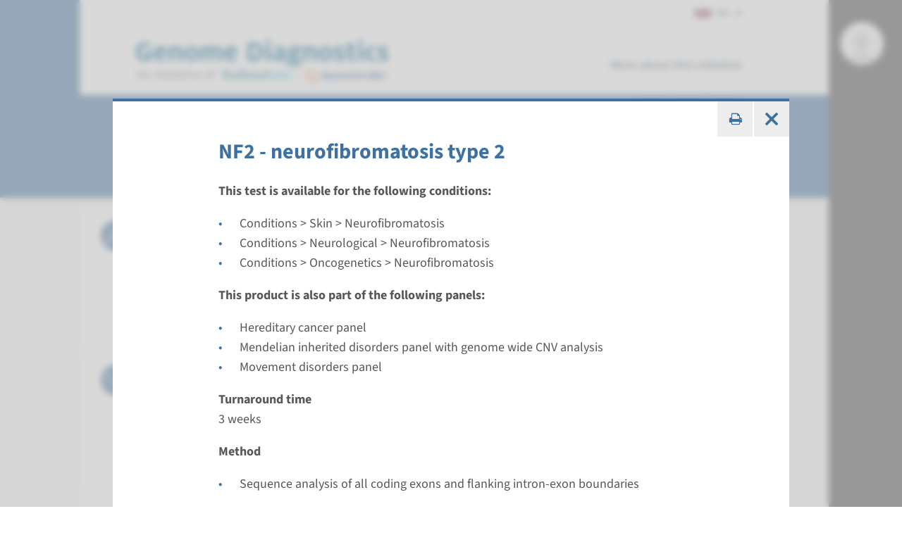

--- FILE ---
content_type: text/html; charset=utf-8
request_url: https://order.radboudumc.nl/en/products/nf2-neurofibromatosis-type-2?c=3903
body_size: 16636
content:



<!DOCTYPE html>
<html prefix="og: http://ogp.me/ns#" lang="en">
<head>
    <link href="/assets/css/main.radboudeas.css?v=202601190610" rel="stylesheet" type="text/css" />
    <link rel="preload" href="/assets/fonts/RadboudIcons.woff" as="font" type="font/woff" crossorigin="anonymous">

    
    <script>
        (function () {
            
            if (typeof Promise === 'undefined' || typeof FontFace === 'undefined') return;

            function preload(family, localFamily, url, descriptors) {
                function load(source) {
                    return new FontFace(family, source, descriptors)
                        .load()
                        .then(function (font) {
                            document.fonts.add(font);
                        });
                }
                load("local('" + localFamily + "')").catch(function () {
                    load("local('" + localFamily + "'), url('" + url + "')");
                });
            };

            preload("Source Sans 3", "Source Sans 3", "/assets/fonts/SourceSans3-Normal-latin.woff2", {
                weight: '400',
                style: 'normal',
                display: 'swap'
            });
            preload("Source Sans 3", "Source Sans 3 Bold", "/assets/fonts/SourceSans3-Normal-latin.woff2", {
                weight: '700',
                style: 'normal',
                display: 'swap'
            });
        })();
    </script>

    <link rel="modulepreload" href="/assets/js/main-CJvqSw58.js">

    <meta http-equiv="X-UA-Compatible" content="IE=edge">
    <meta charset="utf-8">
    <meta name="viewport" content="width=device-width, initial-scale=1">


    <link rel="icon" href="" type="image/x-icon">
    <link rel="shortcut icon" href="" type="image/x-icon">

    <title> - Ordering</title>

            <link rel="alternate" hreflang="nl" href="https://order.radboudumc.nl/producten/nf2-neurofibromatose-type-2" />
            <link rel="alternate" hreflang="en" href="https://order.radboudumc.nl/en/products/nf2-neurofibromatosis-type-2" />



        <!-- Fonts.com license -->
        <link href="https://fast.fonts.net/t/1.css?apiType=css&projectid=19ad6068-ed8e-41e3-9f86-40be477cee83" rel="stylesheet" />
        <!-- End Fonts.com license -->
    
</head>
<body class="Preload SiteHasPersonalMenu" style="overflow-y: hidden;"
        data-title=" - Ordering"    data-url="/en/products/conditions/oncogenetics/neurofibromatosis"   >
<noscript>
    <style>
        html {
            overflow: visible;
            height: auto;
        }

        .MainNav_ItemWrapper:hover .Subnavigation_Wrapper,
        .MainNav_Item:focus + .Subnavigation_Wrapper {
            display: block;
        }

        .Header-FixedHeight .Dialoog,
        .Header-FixedHeight .Title_Wrapper,
        .Accordion_ContentContainer.Hidden {
            height: auto !important;
            visibility: visible;
        }

        .Dialoog_Step.Invisible,
        .Title_Wrapper.Invisible,
        main.Invisible,
        .js-GridItem {
            transform: none;
            opacity: 1;
        }

        .Dialoog_Form,
        .js-OptionsOpenBtn,
        .Image_Wrapper-Scaled,
        .Video_Wrapper-Scaled,
        img[data-src] {
            display: none;
        }

        .js-MasonryGrid {
            display: flex;
            flex-wrap: wrap;
        }
    </style>
</noscript>
    <script>
        //Fix for Windows Phone
        if (!(navigator.userAgent.indexOf('Windows Phone') > -1)) {
            document.documentElement.style.overflow = 'visible';
            document.documentElement.style.height = 'auto';
            document.body.style.height = 'auto';
        }
    </script>

    

    


<div class="Overlay Overlay-Block js-GridItem_Overlay Overlay-Visible Overlay-Has-Original-Container Theme-UMC " data-title="NF2 - neurofibromatosis type 2 - Ordering" data-url="https://order.radboudumc.nl/en/products/nf2-neurofibromatosis-type-2"><div class='Overlay_ContentWrapper ClearFix-Wrapper'>
<hr class="Line  ">


<div class="Toolbar">            <button class="Btn Btn-Square Btn-Default Btn-TextAccent" onclick="printManager.print(this); return false;">
                <i class="RIcon-CenterVertical RIcon-Printer"></i><span class="HiddenIconText">Print page</span>
            </button>
            <a onclick="blockManager.close($(this)); return false;" href="/en/products/conditions/oncogenetics/neurofibromatosis" class="Btn Btn-Square Btn-Default Btn-TextAccent Overlay_CloseBtn">
                <i class="RIcon-Cross"></i>
            </a>
</div><div class='Overlay_Content-Centered'><div class='Overlay_Content'>    <div class="js-Product" data-product-id="30416" data-category-id="3903">
        

    <h3 class="H H3 ">
        NF2 - neurofibromatosis type 2


    </h3>


            <p>
                <b>This test is available for the following conditions:</b>
            </p>
            <ul class="BulletList">
                    <li>Conditions &gt; Skin &gt; Neurofibromatosis</li>
                    <li>Conditions &gt; Neurological &gt; Neurofibromatosis</li>
                    <li>Conditions &gt; Oncogenetics &gt; Neurofibromatosis</li>
            </ul>


            <p>
                <b>This product is also part of the following panels:</b>
            </p>
            <ul class="BulletList">
                    <li>Hereditary cancer panel</li>
                    <li>Mendelian inherited disorders panel with genome wide CNV analysis</li>
                    <li>Movement disorders panel</li>
            </ul>

            <p>
                <b>Turnaround time</b><br>
                3 weeks
            </p>

            <p>
                <b>Method</b>
            </p>
            <ul class="BulletList">
                    <li>Sequence analysis of all coding exons and flanking intron-exon boundaries</li>
            </ul>

                    <p>
                    <b>OMIM: </b>
<a href="http://omim.org/entry/607379" target="_blank">607379</a>                    <br>


                    <b>Performing laboratory: </b>Radboudumc<br />

                    <b>Authorized material(s): </b>EDTA blood, FFPE, Isolated DNA, Buccal mucous membrane<br />
            </p>

        <br>

        

    <div class="Product_OptionsAndPrice">
        
<div class="Product_Options">
    <div class="Product_OptionGroup">
        <div class="Product_OptionGroupLabel">
            <b><label for="ProductOptionCategories_0__OptionId">GEN</label></b>
        </div>
                        <div class="Product_Option">
                    <input class="Field_Radio Product_OptionInput" type="radio" name="30416_1_full" id="option_30416_full_1" tabindex="0" value="1" checked="checked">
                    <label class="Field_Label Field_Label-Bullet Product_OptionLabel" for="option_30416_full_1">
                        <span class="Product_OptionInfo">
                            <span class="Product_OptionName">complete analysis</span>
                        </span>
                </label>

            </div>
                <div class="Product_Option">
                    <input class="Field_Radio Product_OptionInput" type="radio" name="30416_1_full" id="option_30416_full_2" tabindex="0" value="2">
                    <label class="Field_Label Field_Label-Bullet Product_OptionLabel" for="option_30416_full_2">
                        <span class="Product_OptionInfo">
                            <span class="Product_OptionName">targeted analysis of a familial mutation</span>
                        </span>
                </label>

            </div>
    </div>
</div>
<br>
        <input type="hidden" name="categoryId" value="3903" />
        <input type="hidden" id="selectedVariantID" name="SKUID" value="30416" />
        <input type="hidden" id="js-parent-product-id" name="ParentSKUID" value="30416" />
    </div>


            <hr class="Line" />
    <div class="Product_Total"><div class="Product_TotalPrice H3 H-Grey H-NoMargin H_Sub js-Price">€ 451</div></div>
    <div class="js-ProductErrorMessages"></div>


        <div class="Product_Btns">
            <a class="Btn Btn-Purple  js-AddBtn" href="#" onclick="productsManager.add(this); return false;">Add</a>
            
                <a class="Btn Btn-Purple Hidden js-ChangeBtn" href="#" onclick="productsManager.change(this); return false;">Update</a>
            <a class="Btn Btn-Red Hidden js-RemoveBtn" href="#" onclick="productsManager.remove(this); return false;">Remove</a>
        </div>
    </div>
</div></div></div></div>

    <div class="Container Container_Webpage">
        <header class="Theme-UMC Header Header-FixedHeight">

            <!--Donut#[base64]#-->


<div class="Header_Wrapper">
    <div class="Header_WrapperInside">
        <div class="SkipLinks">
            <a class="Btn Btn-Default" href="#MainContent">Go to main content</a>
                <button class="Btn Btn-Default" onclick="layoutManager.isActive(true)">Ga naar Mijn Radboud</button>
        </div>
        <div class="Header_TopContainer Container-Center">
            <nav class="Header_Top" aria-label="Secondary navigation">

                    <ul class="List-Clear List-Horizontal Header_TopList">
                        <li class="Header_TopItem Current">
                            <div class="LanguagesSwitch js-Accordion" data-accordion-allow-close-all="true">
                                <button class="Header_TopLink LanguagesSwitch_Btn js-Accordion_Title">
                                    <span class="HiddenIconText">Current language is Engels (</span>
                                    <img class="LanguagesSwitch_Icon" title="" width="25" height="16" src="/assets/img/layout/flag-en.svg" alt="" /> EN
                                    <span class="HiddenIconText">)</span>
                                </button>
                                <ul class="LanguagesSwitch_List js-Accordion_Content">
                                        <li class="LanguagesSwitch_Item">
                                            <a class="LanguagesSwitch_Link" href="https://order.radboudumc.nl/producten/nf2-neurofibromatose-type-2" title="Wijzig taal in Nederlands">
                                                <span class="HiddenIconText">Wijzig taal in Nederlands (</span>
                                                <img class="LanguagesSwitch_Icon" title="" width="25" height="16" src="/assets/img/layout/flag-nl.svg" alt="" /> NL
                                                <span class="HiddenIconText">)</span>
                                            </a>
                                        </li>
                                </ul>
                            </div>
                        </li>
                    </ul>
            </nav>
        </div>
        <div class="Header_Container Container Container-Center Container-White">
            <a href="/en" class="Logo" title="{$custom.Aanvraagsysteem$}">
                <img class="Logo_Image" src="https://order.radboudumc.nl/assets/img/logo/radboudeas/logo-en-us.svg" width="390" height="85" alt="logo" />
                <span class="HiddenIconText">Go to Radboudumc website</span>
            </a>
            <nav class="MainNav" aria-label="Main navigation">
                <ul class="List List-Clear List-Divided List-Grey List-DividedNoTop List-DividedBig">

                        <li class="MainNav_ItemWrapper ">
                            <button class="MainNav_Item Btn-Reset " data-url="">
                                More about this initiative
                                <i class="MenuItem_Arrow MenuItem_ArrowDown RIcon-ArrowDown"></i>
                                <i class="MenuItem_Arrow MenuItem_ArrowUp RIcon-ArrowUp"></i>
                            </button>
                            <div class="Subnavigation_Wrapper">
                                <div class="Container Container-Subnavigation Container-Padded Container-Center Container-White">
                                    <ul>
                                            <li>
                                                <span class="Navigation-Title">Radboudumc &amp; MaasrichtUMC+</span>
                                                <ul>
                                                </ul>
                                            </li>
                                    </ul>
                                </div>
                                <button class="Btn Btn-LightGrey MobNav_BigBtn MainNav_CloseBtn" onclick="mainMenuManager.unactivateMenu()">
                                    <i class="RIcon-Cross RIcon-CenterVertical"></i> Close <span class="HiddenIconText">navigation</span>
                                </button>
                                <div class="CloseTrigger"></div>
                            </div>
                        </li>
                </ul>
            </nav>
        </div>
    </div>
</div>
<!--EndDonut-->

            <div class="Container Container-Center Container-Relative ClearFix-Wrapper Theme-UMC Theme-Accent Container-HeaderButtonsWrapper Invisible">
                <div class="Toolbar">
                    <div class="Toolbar_Group Toolbar-Header">
                        <button class="Btn Btn-Square Btn-Default Btn-TextAccent js-DialogCloseBtn">
                            <i class="RIcon-Cross RIcon-CenterVertical"></i>
                            <span class="HiddenIconText">End dialogue</span>
                        </button>
                        <button class="Btn Btn-Square Btn-Default Btn-TextAccent js-DialogBackBtn">
                            <i class="RIcon-Arrow2Up RIcon-CenterVertical"></i>
                            <span class="HiddenIconText">Return to previous step</span>
                        </button>

                            <button class="Btn Btn-Square Btn-Default Btn-TextAccent js-BackToDialoogBtn Btn-Visible">
                                <i class="RIcon-Search2 RIcon-CenterVertical"></i>
                            </button>
                    </div>

                    <!--Donut#[base64]#--><button class="Btn Btn-Square Btn-Default Btn-TextAccent ShoppingCartBtn js-ShoppingCartBtn Btn-Visible " tabindex="0" href="/en/cart">
    <i class="RIcon-ShoppingCart RIcon-CenterVertical"></i>
    <div class="Badge ShoppingCartBtn_Badge js-ShoppingCartBadge Hidden">0</div>
</button>
<div class="Tooltip-AddedProduct_Wrapper">
    <div class="Tooltip-AddedProduct_Wrapper2">
        <div class="Tooltip Tooltip-AddedProduct js-AddedProductTooltip Theme-Research Theme-Accent" style="display: none;">
            <p>
                The test was added to your cart
            </p>
        </div>
    </div>
</div>
<!--EndDonut-->




        <div class="Toolbar_Group">
            <button class="Btn Btn-Square Btn-Default Btn-TextAccent js-OptionsOpenBtn" onclick="optionsManager.openOptions(this);">
                <i class="RIcon-ArrowDown"></i>
                <span class="HiddenIconText">Open this block&#39;s extra options</span>
            </button>
            <div class="Options">
                <ul class="OptionsList">
                                            <li class="Options_Option">
                            <button class="Btn Btn-DarkAccent Btn-FullWidth" onclick="printManager.print(this); return false;">
                                <i class="Btn_Icon RIcon-CenterVertical RIcon-Printer"></i>
                                <span>Print page</span>
                            </button>
                        </li>
                                    </ul>

                <button class="Btn Btn-DarkAccent2 js-OptionsClose_Btn" onclick="optionsManager.closeOptions(this);">
                    <span>Close</span>
                    <span class="HiddenIconText">Close this block&#39;s extra options</span>
                    <i class="Btn_Icon RIcon-CenterVertical RIcon-ArrowUp RIcon-Size5"></i>
                </button>
            </div>

        </div>
                </div>
            </div>


                <div id="Title" class="Title_Wrapper Invisible Theme-Accent Theme-UMC">
                    <div class="Container Container-Center Container-Relative">
                        <div class="Container Container-Title">
                            <h1 class="H H3 H-NoMargin">
                                Neurofibromatosis
                                <span class="H_Sub"></span>
                            </h1>
                        </div>
                    </div>
                </div>


<div id="Title" class="Container Container-Center Dialoog Theme-UMC Hidden Theme-Accent Dialoog--Focused"
     data-load-more-text="Display more results" data-no-search-results-text="We were unable to find any results"
     data-no-results-for-text="No results found for" data-go-back-text="Previous page"
     data-retry-step-text="Please try again" data-no-network-connection-text="We could not give an answer because you do not have an active internet connection"
     data-ask-again-text="Ask your question again">

    <div class="Dialoog_Step Invisible">
        <div class="Dialoog_StepContainer">
                <p class="H H1 H-White H-NoMarginBottom">
                    <span class="Dialoog_Headtitle">Welcome to our new website!</span>
                    <span class="H_Sub Dialoog_Subtitle">Find and order your test(s) of interest</span>
                </p>
            <div class="Dialoog_Form Dialoog_Form-Fake"><div class="Dialoog_SearchInput">[Type here] </div><i class="RIcon-Search2 Dialoog_SearchBtn-Fake"></i></div>
            <div class="Dialoog_Form Dialoog_Form-Real Hidden"
                 data-url="/en/dialoog/options/3"
                 data-suggestions-url="/en/dialoog/suggestions/3"
                 data-more-suggestions-url="/en-us/dialooglist/search/3">

                <input class="Dialoog_SearchInput" placeholder="[Type here] " />
                <button class="Btn-Reset Dialoog_SearchBtn"><i class="RIcon-FloatRight RIcon-Search2"></i></button>
            </div>
            <div class="Dialoog_OptionsAndSuggestions Hidden Faded js-OptionsAndSuggestions">
                <ul class="Dialoog_Options js-Options">
                </ul>
                <ul class="Dialoog_Options js-Suggestions"></ul>
            </div>
        </div>
    </div>
</div>
        </header>
        


<div class="Overlay js-ShoppingCartOverlay Overlay-Hidden Theme-UMC" data-title="Your cart - Ordering" data-url="/en/cart"><div class='Overlay_ContentWrapper ClearFix-Wrapper'>
<hr class="Line  ">


<div class="Toolbar">            <button class="Btn Btn-Square Btn-Default Btn-TextAccent" onclick="printManager.print(this); return false;">
                <i class="RIcon-CenterVertical RIcon-Printer"></i><span class="HiddenIconText">Print page</span>
            </button>
            <a onclick="blockManager.close($(this)); return false;" href="/en/products/conditions/oncogenetics/neurofibromatosis" class="Btn Btn-Square Btn-Default Btn-TextAccent Overlay_CloseBtn">
                <i class="RIcon-Cross"></i>
            </a>
</div><div class='Overlay_Content-Centered'><div class='Overlay_Content'>    <div class="Overlay_ContentWrapper ClearFix-Wrapper">
        


<div class="js-ShoppingCartData Hidden"
     data-change-url="/en-US/cart/change"
     data-remove-url="/en-US/cart/remove"
     data-total-url="/en-US/cart/GetShoppingCartCounter"
     data-empty-cart-text="Please add one or more tests to your cart."
     data-product-add-btn-text="Add"
     data-product-added-btn-text="Added"
     data-add-product-error-text="The test could not be added to your cart. Please check your internet connection and try again."
     data-change-product-error-text="The test could not be updated in your cart. Please check your internet connection and try again."
     data-remove-product-error-text="The test could not be removed from your cart. Please check your internet connection and try again."
     data-product-price-url="/en-US/LabProduct/Price"></div>
        <div class="Overlay_Content js-LazyOverlayContent" data-src="/en/cart" data-always-refresh>
        </div>
    </div>
</div></div></div></div>


        <div class="Theme-UMC">
            <div class="js-PageLoadingSpinner LoadingSpinner LoadingSpinner-Center LoadingSpinner-Large LoadingSpinner-Absolute"><div class="LoadingSpinner_Animation"></div></div>
        </div>

        <main id="MainContent" class="Invisible">
            

            

<section class="Container">
    



<section class='Container Container-Center Container-PaddedVertical'><div class='ListBlocksGrid'><div class='BlocksGrid_HorizontalWrapper'><div class='BlocksGrid_VerticalWrapper'><div class="ListBlocksGrid_Container js-Grid" data-no-network-connection-text="We could not connect to Internet. Please check your connection and try again." data-no-results-text="We could not find any results"><div class='ListBlock_Wrapper js-GridItem_Wrapper'><div class="ListBlock js-GridItem Theme-UMC  Visible js-product-listitem"><div class='ClearFix-Wrapper'><div class='ListBlock_PaddedContent ClearFix-Container'><div class='ListBlock_FlexedContent'>        <div class="ListProduct_Container js-Product" data-product-id="591118" data-category-id="3903">
            <div class="ListProduct_Type">
                <i class="RIcon-Filled RIcon-FilledRound RIcon-FilledSize1 RIcon-TestMultiGene"></i>
                <div class="H H3 H-NoMargin">
                    Panel
                </div>
            </div>
            <div class="ListProduct_Content">
                <h3 class="H H5 ListBlock_Title ListProduct_Title">
                    panel neurofibromatosis type 1 / legius syndrome (NF1, SPRED1) &#185;
                    <span class="H_Sub"></span>
                </h3>
                <div class="ListProduct_Info">
                    <div class="ListProduct_Description">
                            <div>
                                <b>Turnaround time</b><br/>
                                8 weeks
                            </div>
                                                    <div>
                                <b>Performing laboratory</b><br />
                                Maastricht UMC+
                            </div>
                    </div>
                    <div class="ListProduct_PriceAndBtns">
                            <div class="ListProduct_Price H3 H-Grey H-NoMargin ListProduct_Price">
                                <span class="H_Sub js-Price">
                                    € 520
                                </span>
                            </div>
                        <div class="ListProduct_Btns">
                            <a class="Btn Btn-Default" href="https://order.radboudumc.nl/en/products/panel-neurofibromatosis-type-1-legius-syndrome-nf1-spred1-1?c=3903" onclick="blockManager.open(this);return false;">View</a>
                            <a class="Btn Btn-Default  js-OpenOptionsBtn" href="#" onclick="productsManager.openQuickOrder(this);return false;">Add</a>
                        </div>
                    </div>
                </div>
            </div>
        </div>
</div></div></div><div class="Overlay Overlay-Small Overlay-Hidden Theme-UMC js-ProductQuickOverlay" data-title=" - Ordering" data-url=""><div class='Overlay_ContentWrapper ClearFix-Wrapper'>
    <hr class="Line">


<div class="Toolbar">        <div class="Toolbar_Group">
            <button class="Btn Btn-Square Btn-Default Btn-TextAccent js-OptionsOpenBtn" onclick="optionsManager.openOptions(this);">
                <i class="RIcon-ArrowDown"></i>
                <span class="HiddenIconText">Open this block&#39;s extra options</span>
            </button>
            <div class="Options">
                <ul class="OptionsList">
                                                        </ul>

                <button class="Btn Btn-DarkAccent2 js-OptionsClose_Btn" onclick="optionsManager.closeOptions(this);">
                    <span>Close</span>
                    <span class="HiddenIconText">Close this block&#39;s extra options</span>
                    <i class="Btn_Icon RIcon-CenterVertical RIcon-ArrowUp RIcon-Size5"></i>
                </button>
            </div>

        </div>
        <a onclick="blockManager.close($(this)); return false;" href="/en/products/conditions/oncogenetics/neurofibromatosis" class="Btn Btn-Square Btn-Default Btn-TextAccent Overlay_CloseBtn">
            <i class="RIcon-Cross"></i>
        </a>
</div><div class='Overlay_Content-Centered'><div class='Overlay_Content'>    <div class="js-Product" data-product-id="591118" data-category-id="3903">
        <h3 class="H H2 H-NoMarginTop">
            panel neurofibromatosis type 1 / legius syndrome (NF1, SPRED1) &#185;
            <span class="H_Sub"></span>
        </h3>
        

    <div class="Product_OptionsAndPrice">
        
<div class="Product_Options">
    <div class="Product_OptionGroup">
        <div class="Product_OptionGroupLabel">
            <b><label for="ProductOptionCategories_0__OptionId">PANEL</label></b>
        </div>
                        <div class="Product_Option">
                    <input class="Field_Radio Product_OptionInput" type="radio" name="591118_111680_quick" id="option_591118_quick_111680" tabindex="0" value="111680" checked="checked">
                    <label class="Field_Label Field_Label-Bullet Product_OptionLabel" for="option_591118_quick_111680">
                        <span class="Product_OptionInfo">
                            <span class="Product_OptionName">Complete gene panel analysis</span>
                        </span>
                </label>

            </div>
    </div>
</div>
<br>
        <input type="hidden" name="categoryId" value="3903" />
        <input type="hidden" id="selectedVariantID" name="SKUID" value="591118" />
        <input type="hidden" id="js-parent-product-id" name="ParentSKUID" value="591118" />
    </div>

    
            <hr class="Line" />
    <div class="Product_Total"><div class="Product_TotalPrice H3 H-Grey H-NoMargin H_Sub js-Price">€ 520</div></div>
    <div class="js-ProductErrorMessages"></div>

        
        <div class="Product_Btns">
            <a class="Btn Btn-Purple  js-AddBtn" href="#" onclick="productsManager.add(this); return false;">Add</a>
            
            <a class="Btn Btn-Red Hidden js-RemoveBtn" href="#" onclick="productsManager.remove(this); return false;">Remove</a>
        </div>
       
    </div>
</div></div></div></div>




<div class="Overlay Overlay-Block js-GridItem_Overlay Overlay-Hidden Theme-UMC " data-title="panel neurofibromatosis type 1 / legius syndrome (NF1, SPRED1) ¹ - Ordering" data-url="https://order.radboudumc.nl/en/products/panel-neurofibromatosis-type-1-legius-syndrome-nf1-spred1-1?c=3903"><div class='Overlay_ContentWrapper ClearFix-Wrapper'>
<hr class="Line  ">


<div class="Toolbar">            <button class="Btn Btn-Square Btn-Default Btn-TextAccent" onclick="printManager.print(this); return false;">
                <i class="RIcon-CenterVertical RIcon-Printer"></i><span class="HiddenIconText">Print page</span>
            </button>
            <a onclick="blockManager.close($(this)); return false;" href="/en/products/conditions/oncogenetics/neurofibromatosis" class="Btn Btn-Square Btn-Default Btn-TextAccent Overlay_CloseBtn">
                <i class="RIcon-Cross"></i>
            </a>
</div><div class='Overlay_Content-Centered'><div class='Overlay_Content'>    <div class="js-Product" data-product-id="591118" data-category-id="3903">
        

    <h3 class="H H3 ">
        panel neurofibromatosis type 1 / legius syndrome (NF1, SPRED1) &#185;


    </h3>


            <p>
                <b>This test is available for the following conditions:</b>
            </p>
            <ul class="BulletList">
                    <li>Conditions &gt; Intellectual Disability &gt; Legius syndrome</li>
                    <li>Conditions &gt; Multiple congenital anomalies (MCA) &gt; Legius syndrome</li>
                    <li>Conditions &gt; Skin &gt; Neurofibromatosis</li>
                    <li>Conditions &gt; Neurological &gt; Neurofibromatosis</li>
                    <li>Conditions &gt; Oncogenetics &gt; Neurofibromatosis</li>
            </ul>



            <p>
                <b>Turnaround time</b><br>
                8 weeks
            </p>

            <p>
                <b>Method</b>
            </p>
            <ul class="BulletList">
                    <li>Sequence analysis of all coding exons and flanking intron-exon boundaries</li>
            </ul>

                    <p>


                    <b>Performing laboratory: </b>Maastricht UMC+<br />

                    <b>Authorized material(s): </b>EDTA blood, Isolated DNA<br />
            </p>

        <br>

        

    <div class="Product_OptionsAndPrice">
        
<div class="Product_Options">
    <div class="Product_OptionGroup">
        <div class="Product_OptionGroupLabel">
            <b><label for="ProductOptionCategories_0__OptionId">PANEL</label></b>
        </div>
                        <div class="Product_Option">
                    <input class="Field_Radio Product_OptionInput" type="radio" name="591118_111680_full" id="option_591118_full_111680" tabindex="0" value="111680" checked="checked">
                    <label class="Field_Label Field_Label-Bullet Product_OptionLabel" for="option_591118_full_111680">
                        <span class="Product_OptionInfo">
                            <span class="Product_OptionName">Complete gene panel analysis</span>
                        </span>
                </label>

            </div>
    </div>
</div>
<br>
        <input type="hidden" name="categoryId" value="3903" />
        <input type="hidden" id="selectedVariantID" name="SKUID" value="591118" />
        <input type="hidden" id="js-parent-product-id" name="ParentSKUID" value="591118" />
    </div>


            <hr class="Line" />
    <div class="Product_Total"><div class="Product_TotalPrice H3 H-Grey H-NoMargin H_Sub js-Price">€ 520</div></div>
    <div class="js-ProductErrorMessages"></div>


        <div class="Product_Btns">
            <a class="Btn Btn-Purple  js-AddBtn" href="#" onclick="productsManager.add(this); return false;">Add</a>
            
            <a class="Btn Btn-Red Hidden js-RemoveBtn" href="#" onclick="productsManager.remove(this); return false;">Remove</a>
        </div>
    </div>
</div></div></div></div></div></div><div class='ListBlock_Wrapper js-GridItem_Wrapper'><div class="ListBlock js-GridItem Theme-UMC  Visible js-product-listitem"><div class='ClearFix-Wrapper'><div class='ListBlock_PaddedContent ClearFix-Container'><div class='ListBlock_FlexedContent'>        <div class="ListProduct_Container js-Product" data-product-id="1283512" data-category-id="3903">
            <div class="ListProduct_Type">
                <i class="RIcon-Filled RIcon-FilledRound RIcon-FilledSize1 RIcon-TestSingleGene"></i>
                <div class="H H3 H-NoMargin">
                    Gene
                </div>
            </div>
            <div class="ListProduct_Content">
                <h3 class="H H5 ListBlock_Title ListProduct_Title">
                    NF1 - neurofibromatosis type 1 &#185;
                    <span class="H_Sub"></span>
                </h3>
                <div class="ListProduct_Info">
                    <div class="ListProduct_Description">
                            <div>
                                <b>Turnaround time</b><br/>
                                Complete analysis: 8 weeks / Targeted analysis: 4 weeks
                            </div>
                                                    <div>
                                <b>Performing laboratory</b><br />
                                Maastricht UMC+
                            </div>
                    </div>
                    <div class="ListProduct_PriceAndBtns">
                            <div class="ListProduct_Price H3 H-Grey H-NoMargin ListProduct_Price">
                                <span class="H_Sub js-Price">
                                    € 509
                                </span>
                            </div>
                        <div class="ListProduct_Btns">
                            <a class="Btn Btn-Default" href="https://order.radboudumc.nl/en/products/nf1-neurofibromatosis-type-1-1?c=3903" onclick="blockManager.open(this);return false;">View</a>
                            <a class="Btn Btn-Default  js-OpenOptionsBtn" href="#" onclick="productsManager.openQuickOrder(this);return false;">Add</a>
                        </div>
                    </div>
                </div>
            </div>
        </div>
</div></div></div><div class="Overlay Overlay-Small Overlay-Hidden Theme-UMC js-ProductQuickOverlay" data-title=" - Ordering" data-url=""><div class='Overlay_ContentWrapper ClearFix-Wrapper'>
    <hr class="Line">


<div class="Toolbar">        <div class="Toolbar_Group">
            <button class="Btn Btn-Square Btn-Default Btn-TextAccent js-OptionsOpenBtn" onclick="optionsManager.openOptions(this);">
                <i class="RIcon-ArrowDown"></i>
                <span class="HiddenIconText">Open this block&#39;s extra options</span>
            </button>
            <div class="Options">
                <ul class="OptionsList">
                                                        </ul>

                <button class="Btn Btn-DarkAccent2 js-OptionsClose_Btn" onclick="optionsManager.closeOptions(this);">
                    <span>Close</span>
                    <span class="HiddenIconText">Close this block&#39;s extra options</span>
                    <i class="Btn_Icon RIcon-CenterVertical RIcon-ArrowUp RIcon-Size5"></i>
                </button>
            </div>

        </div>
        <a onclick="blockManager.close($(this)); return false;" href="/en/products/conditions/oncogenetics/neurofibromatosis" class="Btn Btn-Square Btn-Default Btn-TextAccent Overlay_CloseBtn">
            <i class="RIcon-Cross"></i>
        </a>
</div><div class='Overlay_Content-Centered'><div class='Overlay_Content'>    <div class="js-Product" data-product-id="1283512" data-category-id="3903">
        <h3 class="H H2 H-NoMarginTop">
            NF1 - neurofibromatosis type 1 &#185;
            <span class="H_Sub"></span>
        </h3>
        

    <div class="Product_OptionsAndPrice">
        
<div class="Product_Options">
    <div class="Product_OptionGroup">
        <div class="Product_OptionGroupLabel">
            <b><label for="ProductOptionCategories_0__OptionId">GEN</label></b>
        </div>
                        <div class="Product_Option">
                    <input class="Field_Radio Product_OptionInput" type="radio" name="1283512_1_quick" id="option_1283512_quick_1" tabindex="0" value="1" checked="checked">
                    <label class="Field_Label Field_Label-Bullet Product_OptionLabel" for="option_1283512_quick_1">
                        <span class="Product_OptionInfo">
                            <span class="Product_OptionName">complete analysis</span>
                        </span>
                </label>

            </div>
                <div class="Product_Option">
                    <input class="Field_Radio Product_OptionInput" type="radio" name="1283512_1_quick" id="option_1283512_quick_2" tabindex="0" value="2">
                    <label class="Field_Label Field_Label-Bullet Product_OptionLabel" for="option_1283512_quick_2">
                        <span class="Product_OptionInfo">
                            <span class="Product_OptionName">targeted analysis of a familial mutation</span>
                        </span>
                </label>

            </div>
    </div>
</div>
<br>
        <input type="hidden" name="categoryId" value="3903" />
        <input type="hidden" id="selectedVariantID" name="SKUID" value="1283512" />
        <input type="hidden" id="js-parent-product-id" name="ParentSKUID" value="1283512" />
    </div>

    
            <hr class="Line" />
    <div class="Product_Total"><div class="Product_TotalPrice H3 H-Grey H-NoMargin H_Sub js-Price">€ 509</div></div>
    <div class="js-ProductErrorMessages"></div>

        
        <div class="Product_Btns">
            <a class="Btn Btn-Purple  js-AddBtn" href="#" onclick="productsManager.add(this); return false;">Add</a>
            
                <a class="Btn Btn-Purple Hidden js-ChangeBtn" href="#" onclick="productsManager.change(this); return false;">Update</a>
            <a class="Btn Btn-Red Hidden js-RemoveBtn" href="#" onclick="productsManager.remove(this); return false;">Remove</a>
        </div>
       
    </div>
</div></div></div></div>




<div class="Overlay Overlay-Block js-GridItem_Overlay Overlay-Hidden Theme-UMC " data-title="NF1 - neurofibromatosis type 1 ¹ - Ordering" data-url="https://order.radboudumc.nl/en/products/nf1-neurofibromatosis-type-1-1?c=3903"><div class='Overlay_ContentWrapper ClearFix-Wrapper'>
<hr class="Line  ">


<div class="Toolbar">            <button class="Btn Btn-Square Btn-Default Btn-TextAccent" onclick="printManager.print(this); return false;">
                <i class="RIcon-CenterVertical RIcon-Printer"></i><span class="HiddenIconText">Print page</span>
            </button>
            <a onclick="blockManager.close($(this)); return false;" href="/en/products/conditions/oncogenetics/neurofibromatosis" class="Btn Btn-Square Btn-Default Btn-TextAccent Overlay_CloseBtn">
                <i class="RIcon-Cross"></i>
            </a>
</div><div class='Overlay_Content-Centered'><div class='Overlay_Content'>    <div class="js-Product" data-product-id="1283512" data-category-id="3903">
        

    <h3 class="H H3 ">
        NF1 - neurofibromatosis type 1 &#185;


    </h3>


            <p>
                <b>This test is available for the following conditions:</b>
            </p>
            <ul class="BulletList">
                    <li>Conditions &gt; Skin &gt; Neurofibromatosis</li>
                    <li>Conditions &gt; Neurological &gt; Neurofibromatosis</li>
                    <li>Conditions &gt; Oncogenetics &gt; Neurofibromatosis</li>
            </ul>


            <p>
                <b>This product is also part of the following panels:</b>
            </p>
            <ul class="BulletList">
                    <li>Congenital heartdisease panel¹</li>
                    <li>Heart disorders panel¹</li>
                    <li>Hereditary cancer panel</li>
                    <li>Inherited bone marrow failure and/or predisposition panel to hematological malignancies</li>
                    <li>Intellectual disability / developmental delay panel with genome wide CNV analysis</li>
                    <li>Lymphatic anomalies panel with genome wide CNV analysis</li>
                    <li>Mendelian inherited disorders panel with genome wide CNV analysis</li>
                    <li>Noonan syndrome / RASopathy panel</li>
                    <li>panel neurofibromatosis type 1 / legius syndrome (NF1, SPRED1) ¹</li>
                    <li>Short stature/skeletal dysplasia panel with genome wide CNV analysis</li>
                    <li>Skin disorders panel¹</li>
            </ul>

            <p>
                <b>Turnaround time</b><br>
                Complete analysis: 8 weeks / Targeted analysis: 4 weeks
            </p>

            <p>
                <b>Method</b>
            </p>
            <ul class="BulletList">
                    <li>Sequence analysis of all coding exons and flanking intron-exon boundaries</li>
            </ul>

                    <p>
                    <b>OMIM: </b>
<a href="http://omim.org/entry/613113" target="_blank">613113</a>                    <br>


                    <b>Performing laboratory: </b>Maastricht UMC+<br />

                    <b>Authorized material(s): </b>EDTA blood, Isolated DNA, Buccal mucous membrane<br />
            </p>

        <br>

        

    <div class="Product_OptionsAndPrice">
        
<div class="Product_Options">
    <div class="Product_OptionGroup">
        <div class="Product_OptionGroupLabel">
            <b><label for="ProductOptionCategories_0__OptionId">GEN</label></b>
        </div>
                        <div class="Product_Option">
                    <input class="Field_Radio Product_OptionInput" type="radio" name="1283512_1_full" id="option_1283512_full_1" tabindex="0" value="1" checked="checked">
                    <label class="Field_Label Field_Label-Bullet Product_OptionLabel" for="option_1283512_full_1">
                        <span class="Product_OptionInfo">
                            <span class="Product_OptionName">complete analysis</span>
                        </span>
                </label>

            </div>
                <div class="Product_Option">
                    <input class="Field_Radio Product_OptionInput" type="radio" name="1283512_1_full" id="option_1283512_full_2" tabindex="0" value="2">
                    <label class="Field_Label Field_Label-Bullet Product_OptionLabel" for="option_1283512_full_2">
                        <span class="Product_OptionInfo">
                            <span class="Product_OptionName">targeted analysis of a familial mutation</span>
                        </span>
                </label>

            </div>
    </div>
</div>
<br>
        <input type="hidden" name="categoryId" value="3903" />
        <input type="hidden" id="selectedVariantID" name="SKUID" value="1283512" />
        <input type="hidden" id="js-parent-product-id" name="ParentSKUID" value="1283512" />
    </div>


            <hr class="Line" />
    <div class="Product_Total"><div class="Product_TotalPrice H3 H-Grey H-NoMargin H_Sub js-Price">€ 509</div></div>
    <div class="js-ProductErrorMessages"></div>


        <div class="Product_Btns">
            <a class="Btn Btn-Purple  js-AddBtn" href="#" onclick="productsManager.add(this); return false;">Add</a>
            
                <a class="Btn Btn-Purple Hidden js-ChangeBtn" href="#" onclick="productsManager.change(this); return false;">Update</a>
            <a class="Btn Btn-Red Hidden js-RemoveBtn" href="#" onclick="productsManager.remove(this); return false;">Remove</a>
        </div>
    </div>
</div></div></div></div></div></div><div class='ListBlock_Wrapper js-GridItem_Wrapper'><div class="ListBlock js-GridItem Theme-UMC  Visible js-product-listitem"><div class='ClearFix-Wrapper'><div class='ListBlock_PaddedContent ClearFix-Container'><div class='ListBlock_FlexedContent'>        <div class="ListProduct_Container js-Product" data-product-id="30416" data-category-id="3903">
            <div class="ListProduct_Type">
                <i class="RIcon-Filled RIcon-FilledRound RIcon-FilledSize1 RIcon-TestSingleGene"></i>
                <div class="H H3 H-NoMargin">
                    Gene
                </div>
            </div>
            <div class="ListProduct_Content">
                <h3 class="H H5 ListBlock_Title ListProduct_Title">
                    NF2 - neurofibromatosis type 2
                    <span class="H_Sub"></span>
                </h3>
                <div class="ListProduct_Info">
                    <div class="ListProduct_Description">
                            <div>
                                <b>Turnaround time</b><br/>
                                3 weeks
                            </div>
                                                    <div>
                                <b>Performing laboratory</b><br />
                                Radboudumc
                            </div>
                    </div>
                    <div class="ListProduct_PriceAndBtns">
                            <div class="ListProduct_Price H3 H-Grey H-NoMargin ListProduct_Price">
                                <span class="H_Sub js-Price">
                                    € 451
                                </span>
                            </div>
                        <div class="ListProduct_Btns">
                            <a class="Btn Btn-Default" href="https://order.radboudumc.nl/en/products/nf2-neurofibromatosis-type-2?c=3903" onclick="blockManager.open(this);return false;">View</a>
                            <a class="Btn Btn-Default  js-OpenOptionsBtn" href="#" onclick="productsManager.openQuickOrder(this);return false;">Add</a>
                        </div>
                    </div>
                </div>
            </div>
        </div>
</div></div></div><div class="Overlay Overlay-Small Overlay-Hidden Theme-UMC js-ProductQuickOverlay" data-title=" - Ordering" data-url=""><div class='Overlay_ContentWrapper ClearFix-Wrapper'>
    <hr class="Line">


<div class="Toolbar">        <div class="Toolbar_Group">
            <button class="Btn Btn-Square Btn-Default Btn-TextAccent js-OptionsOpenBtn" onclick="optionsManager.openOptions(this);">
                <i class="RIcon-ArrowDown"></i>
                <span class="HiddenIconText">Open this block&#39;s extra options</span>
            </button>
            <div class="Options">
                <ul class="OptionsList">
                                                        </ul>

                <button class="Btn Btn-DarkAccent2 js-OptionsClose_Btn" onclick="optionsManager.closeOptions(this);">
                    <span>Close</span>
                    <span class="HiddenIconText">Close this block&#39;s extra options</span>
                    <i class="Btn_Icon RIcon-CenterVertical RIcon-ArrowUp RIcon-Size5"></i>
                </button>
            </div>

        </div>
        <a onclick="blockManager.close($(this)); return false;" href="/en/products/conditions/oncogenetics/neurofibromatosis" class="Btn Btn-Square Btn-Default Btn-TextAccent Overlay_CloseBtn">
            <i class="RIcon-Cross"></i>
        </a>
</div><div class='Overlay_Content-Centered'><div class='Overlay_Content'>    <div class="js-Product" data-product-id="30416" data-category-id="3903">
        <h3 class="H H2 H-NoMarginTop">
            NF2 - neurofibromatosis type 2
            <span class="H_Sub"></span>
        </h3>
        

    <div class="Product_OptionsAndPrice">
        
<div class="Product_Options">
    <div class="Product_OptionGroup">
        <div class="Product_OptionGroupLabel">
            <b><label for="ProductOptionCategories_0__OptionId">GEN</label></b>
        </div>
                        <div class="Product_Option">
                    <input class="Field_Radio Product_OptionInput" type="radio" name="30416_1_quick" id="option_30416_quick_1" tabindex="0" value="1" checked="checked">
                    <label class="Field_Label Field_Label-Bullet Product_OptionLabel" for="option_30416_quick_1">
                        <span class="Product_OptionInfo">
                            <span class="Product_OptionName">complete analysis</span>
                        </span>
                </label>

            </div>
                <div class="Product_Option">
                    <input class="Field_Radio Product_OptionInput" type="radio" name="30416_1_quick" id="option_30416_quick_2" tabindex="0" value="2">
                    <label class="Field_Label Field_Label-Bullet Product_OptionLabel" for="option_30416_quick_2">
                        <span class="Product_OptionInfo">
                            <span class="Product_OptionName">targeted analysis of a familial mutation</span>
                        </span>
                </label>

            </div>
    </div>
</div>
<br>
        <input type="hidden" name="categoryId" value="3903" />
        <input type="hidden" id="selectedVariantID" name="SKUID" value="30416" />
        <input type="hidden" id="js-parent-product-id" name="ParentSKUID" value="30416" />
    </div>

    
            <hr class="Line" />
    <div class="Product_Total"><div class="Product_TotalPrice H3 H-Grey H-NoMargin H_Sub js-Price">€ 451</div></div>
    <div class="js-ProductErrorMessages"></div>

        
        <div class="Product_Btns">
            <a class="Btn Btn-Purple  js-AddBtn" href="#" onclick="productsManager.add(this); return false;">Add</a>
            
                <a class="Btn Btn-Purple Hidden js-ChangeBtn" href="#" onclick="productsManager.change(this); return false;">Update</a>
            <a class="Btn Btn-Red Hidden js-RemoveBtn" href="#" onclick="productsManager.remove(this); return false;">Remove</a>
        </div>
       
    </div>
</div></div></div></div>


        <div class="js-OriginalOverlayContainer"></div>
</div></div></div></div></div></div></section>
</section>


            <!--Donut#[base64]#--><!--EndDonut-->
        </main>
        <!--Donut#[base64]#--><footer class="Footer Theme-Accent">
	<div class="Container Container-Footer Container-Center">
		<ul class="Footer-List">
						<li>
				<img class="lazyload HideOnPrint" width="87" height="112" data-sizes="auto" data-srcset="/assets/img/layout/RadboudUMC-wapen.jpg 1x, /assets/img/layout/RadboudUMC-wapen_2x.jpg 2x " data-src="/assets/img/layout/RadboudUMC-wapen.jpg " alt="Wapen van Radboudumc">
			</li>
		</ul>
	</div>
</footer>
<!--EndDonut-->
    </div>

<!--Donut#[base64]#-->

<aside class="Container Container_Personal Personal" aria-label="Personal account">
    <div class="PersonalWrapper">
        <div class="Personal_AccountWrapper">
            <div class="Personal_AccountWrapper2">
                <div class="Personal_Account Account">
                    <div class="Account_Info">
                        <div class="Account_Info_Container">
                                <a href="https://order.radboudumc.nl/en/login-or-register" class="Account_Name Link-Reset">My account</a>
                                <button class="Btn-Reset Account_LogoutBtn js-PersonalLoginBtn"></button>
                        </div>
                    </div>
                    <div class="Account_Avatar">
                            <img class="Image-Round Image-S62" src="/assets/img/layout/empty-profile.png" alt="" />
                    </div>
                </div>
            </div>
        </div>
        <nav class="Personal_Menu" aria-label="Personal menu">
            <div class="Personal_MenuWrapper">

            </div>
        </nav>
        <button class="Btn Btn-Square Btn-DarkGrey Personal_BackBtn" onclick="layoutManager.isUnactive()">
            <i class="RIcon-Arrow2Right"></i>
            <span class="HiddenIconText">radboud.myaccount.close</span>
        </button>
    </div>
</aside><!--EndDonut-->
    <div class="MobNav">
        <div class="MobNav_Wrapper">
            <button class="Btn Btn-DarkGrey2 MobNav_BigBtn MobNav_CloseBtn" onclick="layoutManager.hideMenu(); layoutManager.isUnactive();">
                <i class="RIcon-Cross RIcon-CenterVertical"></i> <span class="HiddenIconText">Het menu</span> Sluiten
            </button>
            <button class="Btn Btn-DarkGrey2 MobNav_BigBtn MobNav_MenuBtn" onclick="layoutManager.showMenu()"><i class="RIcon-Hamburger RIcon-CenterVertical"></i> <span class="HiddenIconText">Open het</span> Menu</button>
                
                    <button class="Btn Btn-Square Btn-DarkGrey2 MobNav_AccountBtn" onclick="layoutManager.isActive()">
                        <div class="Account_Avatar">
                                <img class="Image-Round Image-S35" src="/assets/img/layout/empty-profile.png" alt="" />
                        </div>
                        <span class="HiddenIconText">Open mijn Radboud</span>
                    </button>
                
        </div>
    </div>

    <div class="Alert js-CookieInfoAlert Theme-Research Theme-Accent Hidden">
        <div class="Container Container-Center Container-Relative ClearFix-Wrapper">
            <div class="Toolbar">
                <button class="Btn Btn-Accent js-CloseBtn">
                    <span>Accept</span><i class="Btn_Icon RIcon-CenterVertical RIcon-Check"></i>
                </button>
            </div>
            <div class="Container-TabletExtraTopMargin Container-MobileExtraBottomMargin ClearFix-Container">
                <p>
                    This website uses cookies.

                        <a href="https://order.radboudumc.nl/en/genetics/lab-information/information-about-cookies">Read more about cookies.</a>
                </p>
            </div>
        </div>
    </div>
    

    <script src="/assets/js/main-CJvqSw58.js" type="module"></script>
    
    

</body>

</html>

--- FILE ---
content_type: image/svg+xml
request_url: https://order.radboudumc.nl/assets/img/logo/radboudeas/logo-en-us.svg
body_size: 24025
content:
<svg id="Layer_1" data-name="Layer 1" xmlns="http://www.w3.org/2000/svg" viewBox="0 0 800.65 160" width="390" height="85"><defs><style>.cls-1{fill:#fefefe;}.cls-2{fill:#006990;}.cls-3{fill:#00aedb;}.cls-4{fill:#00a9d9;}.cls-5{fill:#00638c;}.cls-6{fill:#00648c;}.cls-7{fill:#00608a;}.cls-8{fill:#00628c;}.cls-9{fill:#00608b;}.cls-10{fill:#00618b;}.cls-11{fill:#005f89;}.cls-12{fill:#00628b;}.cls-13{fill:#fdfdfe;}.cls-14{fill:#00618a;}.cls-15{fill:#01638d;}.cls-16{fill:#fafcfc;}.cls-17{fill:none;stroke:#000;stroke-miterlimit:10;stroke-width:0.75px;}.cls-18{fill:#006991;}.cls-19{fill:#969696;}.cls-20{fill:#048;}.cls-21{fill:#ea6d1d;}.cls-22{fill:#004489;}.cls-23{fill:#eb751b;}.cls-24{fill:#ea6c1e;}.cls-25{fill:#eb6f1c;}.cls-26{fill:#ed7c1b;}.cls-27{fill:#ee831d;}.cls-28{fill:#f29a29;}.cls-29{fill:#f4a22b;}.cls-30{fill:#ef881e;}.cls-31{fill:#f19326;}.cls-32{fill:#ec791b;}.cls-33{fill:#fabf37;}.cls-34{fill:#f08e22;}.cls-35{fill:#ec7b1b;}.cls-36{fill:#f8b735;}.cls-37{fill:#ed7f1b;}.cls-38{fill:#fabe36;}.cls-39{fill:#f5a92d;}.cls-40{fill:#f4a12b;}.cls-41{fill:#f5a82d;}.cls-42{fill:#ef891e;}.cls-43{fill:#f7b233;}.cls-44{fill:#f6ad2f;}.cls-45{fill:#f7b132;}.cls-46{fill:#ee841d;}.cls-47{fill:#f08e23;}.cls-48{fill:#f19426;}.cls-49{fill:#f08f23;}.cls-50{fill:#f29b29;}.cls-51{fill:#f3a12b;}.cls-52{fill:#f8b936;}.cls-53{fill:#f5aa2e;}.cls-54{fill:#7297bd;}.cls-55{fill:#bfcfe2;}.cls-56{fill:#b4cadd;}.cls-57{fill:#8eacca;}.cls-58{fill:#ec781b;}.cls-59{fill:#eb701c;}.cls-60{fill:#ed7d1b;}.cls-61{fill:#f7b333;}.cls-62{fill:#ea6e1d;}.cls-63{fill:#ec761b;}</style></defs><title>Genome diagnostics logo donkerblauw</title><path class="cls-1" d="M393.08,88.67q56.32,0,112.63,0c1.49,0,1.63.44,1.62,1.72q-.06,25.59,0,51.18c0,1.16-.3,1.31-1.36,1.31q-113,0-225.92,0c-1.28,0-1.37-.39-1.37-1.46q.06-25.68,0-51.35c0-1.24.33-1.39,1.44-1.39Q336.61,88.69,393.08,88.67Z"/><path class="cls-2" d="M295,107.61l-2-.7c-.6-.21-.59-.7-.59-1.2s.3-.77.82-.75c4.06.14,8.15-.37,12.18.31,3.12.53,4.87,2.09,5.2,4.39a6.12,6.12,0,0,1-3.59,6.67c-1.39.67-1.35,1.22-.66,2.37,1.36,2.29,2.74,4.55,4.28,6.72a4,4,0,0,0,2.47,2c.82.15.81.75.76,1.37s-.61.62-1.09.64h-.16c-5.65-.18-4.08,1.12-7.15-4a67.07,67.07,0,0,1-3.55-6.77c-.51-1.13-1.3-1-2.12-.9s-.51.94-.52,1.44c-.05,2.17,0,4.34,0,6.51,0,.9.17,1.42,1.16,1.55.77.1,1.51.38,1.36,1.44s-1.05.71-1.66.72c-2.12.05-4.23,0-6.35,0-.55,0-1.25.23-1.34-.72a1.14,1.14,0,0,1,1-1.38c.52-.12,1-.34,1.53-.51.34-.24.18-.59.18-.89q0-8.69,0-17.38C295.18,108.21,295.32,107.86,295,107.61Z"/><path class="cls-3" d="M452.78,129.17a6.3,6.3,0,0,1-.2-2.86c0-4-.05-7.92,0-11.88,0-.75-.63-2.06,1.05-2,1.2.06,3-.69,2.47,2.14,1.8-2,3.65-2.9,6-2.59a4.18,4.18,0,0,1,3.28,1.85c.45.72.69.71,1.27.11a6.64,6.64,0,0,1,5.79-2c2.9.31,4.35,2,4.53,5.34a99.37,99.37,0,0,0-.13,10.21c0,1.29-.55,1.56-1.66,1.53s-1.33-.42-1.31-1.39c.06-2.3,0-4.6,0-6.9,0,2.27,0,4.53,0,6.8,0,.52.23,1.09-.21,1.55-.48-2.14-.12-4.3-.21-6.45-.06-1.41,0-2.82-.05-4.23,0-1.16-.15-2.38-1.33-2.95a3.77,3.77,0,0,0-3.87.43,4.2,4.2,0,0,0-1.59,1.8c-.51.8-.19,1.68-.21,2.51-.05,2.5-.06,5,0,7.5,0,1.18-.57,1.32-1.51,1.33s-1.5-.25-1.46-1.38c.07-2.17,0-4.35,0-6.52,0-.33.21-.74-.19-1-.05-.18-.16.19,0,0s.13,0,.13.09c0,3,.31,5.92-.16,8.87-.48-2.14-.12-4.3-.21-6.45-.06-1.41,0-2.82-.05-4.23,0-1.16-.16-2.38-1.34-2.95a3.75,3.75,0,0,0-3.86.43,4.29,4.29,0,0,0-1.6,1.8c-.5,1.25-.16,2.54-.2,3.81-.07,2-.09,4,0,6,0,1.19-.43,1.5-1.52,1.51s-1.47-.47-1.45-1.56c0-4.65,0-9.3,0-13.77,0-.4-.38-.16-.18-.23,0,0,.14.1.14.2,0,3.69.06,7.39,0,11.08C453,126.28,453.27,127.75,452.78,129.17Z"/><path class="cls-2" d="M419.25,112.18c.91-.08,1.61.53,2.58.9,0-1.75,0-3.36,0-5,0-1.08-.81-1-1.41-1.18-.75-.22-1.35-.48-1.17-1.41s1-.58,1.45-.54c1.57.13,3.2-.45,4.72.32a4.08,4.08,0,0,0-.14,1.77q0,9.61,0,19.22c.11-7-.18-14,.15-21,.45.52.23,1.15.24,1.72,0,5.8.09,11.59,0,17.39,0,1.78.23,3,2.16,3.33.25,1-.17,1.35-1.15,1.34-1.5,0-3-.08-4.48,0-.66-.4-.12-1.12-.51-1.7-.68.49-1.33,1-2.06,1.47a6,6,0,0,1-8.29-1.85c-2.16-3.32-1.87-9.27.66-12.3a6.58,6.58,0,0,1,4.69-2.62A7.27,7.27,0,0,0,419.25,112.18Z"/><path class="cls-2" d="M341.65,112.15c1-.15,1.71.59,2.74.8,0-1.67,0-3.29,0-4.9,0-1-.75-1-1.33-1.1-.75-.21-1.34-.48-1.17-1.41s.94-.59,1.44-.56c1.57.13,3.2-.42,4.73.32-.16,7.08,0,14.16-.07,21.24,0,.09.11.18.19.26a5,5,0,0,0,1.95.75c.67.21.74.71.67,1.29s-.56.56-1,.56c-1.08,0-2.18-.09-3.25,0-1.47.15-2.45-.15-2.21-2.12-.53.44-.85.71-1.18,1-3.91,3-8.62,1.65-10.12-3.06a11.48,11.48,0,0,1,.77-9.31,6.75,6.75,0,0,1,5.54-3.75A6.71,6.71,0,0,0,341.65,112.15Z"/><path class="cls-2" d="M363.49,112.18c2.55.42,3.94,2.13,4.69,4.41a11.42,11.42,0,0,1-.49,8.7,7.3,7.3,0,0,1-6.48,4.44,5,5,0,0,0-2.6,0c-2-.21-4-.3-5.47-1.95.2-6.72.05-13.43.08-20.15,0-.22-.16-.25-.28-.34l-2-.59c-.53-.17-.51-.62-.5-1.06s.11-.68.52-.65c1.88.15,3.81-.47,5.65.32a45.37,45.37,0,0,0,.14,9.1c1.54-.65,2.6-2.27,4.48-2.25A5.78,5.78,0,0,0,363.49,112.18Z"/><path class="cls-2" d="M381.43,112.16a7.09,7.09,0,0,1,6.51,6.84,5.93,5.93,0,0,0,0,2.93,8.07,8.07,0,0,1-7.49,7.8,3.74,3.74,0,0,0-2.27,0,7.12,7.12,0,0,1-6.84-6.84,23.5,23.5,0,0,0,0-3.25,8,8,0,0,1,7.15-7.49A8.48,8.48,0,0,0,381.43,112.16Z"/><path class="cls-2" d="M402.27,127.54c-1.1.18-1.59,1.31-2.59,1.65a4.31,4.31,0,0,1-1.95.53,2.9,2.9,0,0,0-2,0,4,4,0,0,1-3.92-3.63c-.64-3.12-.26-6.28-.28-9.42,0-1.28-.14-2.2-1.65-2.34a1,1,0,0,1-.95-1.26c.1-.86.77-.65,1.25-.61,1.64.14,3.32-.41,4.92.3-.42,2.2-.09,4.41-.18,6.62-.05,1.22,0,2.45,0,3.67,0-2.91,0-5.81,0-8.71a2.63,2.63,0,0,1,.17-1.59c.55.78.23,1.67.25,2.5.05,2.54,0,5.09.05,7.63,0,1.45-.05,3.13,1.57,3.8,1.79.75,3.37,0,4.69-1.32.19-.19.36-.4.54-.6.5-1.45.2-2.94.19-4.41,0-1.74.3-3.5-.17-5.22-.48-.61-1.22-.62-1.87-.82a1,1,0,0,1-.77-1.22c0-.75.57-.69,1-.64,1.71.18,3.48-.43,5.15.35-.2,4.56,0,9.13-.08,13.7,0,.08.11.16.2.23.64.84,2,.3,2.54,1.38-.17.27-.12.74-.48.8a16.76,16.76,0,0,1-5,.06C402.17,128.9,402.74,127.92,402.27,127.54Z"/><path class="cls-3" d="M433.9,115.14a2.94,2.94,0,0,0-1.75-.77,1.06,1.06,0,0,1-.88-1.31c.09-.76.66-.57,1.11-.6,5.12-.27,5.12-.26,5.12,4.75,0,1.9,0,3.8,0,5.7,0,1.35,0,2.89,1.55,3.46a4,4,0,0,0,4.35-1c.27-.26.52-.54.78-.82.1,0,.27-.09.27-.15,0-3.85.24-7.71-.11-11.56,1-.7,2.06-.25,3.1-.28.5,0,.46.51.47.88,0,5,0,10,0,15,0,.8-.32,1-1.06,1-2.4.12-2.46.11-2.68-1.95a6.11,6.11,0,0,1-7.51,1.87c-2.15-.91-2.68-3-2.74-5.13A48.21,48.21,0,0,0,433.9,115.14Z"/><path class="cls-2" d="M324.93,127.5a31.08,31.08,0,0,1-2.7,1.75c-3.88,2-7.28-.26-7-4.56a3.32,3.32,0,0,1,2.92-3.4c1.84-.44,3.71-.8,5.57-1.12.91-.15,1.24-.51,1.24-1.48,0-3.23-1.29-4.3-4.51-3.72a9.15,9.15,0,0,0-3.05,1.06c-.83.47-1.25.47-1.2-.71.11-2.53.69-3,4-3.16a13,13,0,0,0,3.58,0c3,.28,4.63,1.79,4.88,4.56a58.16,58.16,0,0,0,.05,10c.66.81,2,.29,2.54,1.36a1.12,1.12,0,0,1-1.25,1,16.94,16.94,0,0,0-2.57,0C326,129.3,325.16,128.91,324.93,127.5Z"/><path class="cls-3" d="M489.5,129.85c-3.45.05-6.47-.91-7.86-4.34-1.55-3.82-1.51-7.69,1.24-11.06,1.93-2.35,7.38-3.3,10.17-2,.57.27,1,3,.52,3.38a.55.55,0,0,1-.42.09,4.49,4.49,0,0,1-.61-.23c-2.37-.88-4.69-1.14-6.67.82-1.58,1.56-1.9,5.16-.81,7.55s3.74,3.26,6.86,2.32c.53-.16,1.24-1.12,1.74-.1a2.45,2.45,0,0,1-1.09,3.21A11.76,11.76,0,0,1,489.5,129.85Z"/><path class="cls-4" d="M452.78,129.17v-16h.39v10c0,1.47.06,2.93,0,4.39-.05,1.1.51,1.22,1.4,1.23s1.25-.3,1.24-1.23c0-3.19,0-6.39,0-9.59a.36.36,0,0,1,.1-.26c.06,0,.18,0,.27,0a112.66,112.66,0,0,1-.06,11.33,8.34,8.34,0,0,1-3.3.05Z"/><path class="cls-4" d="M473.65,129.17v-9.09H474c0,2.46,0,4.92,0,7.38,0,1,.27,1.33,1.28,1.35s1.38-.43,1.36-1.45c-.05-2.77,0-5.53,0-8.3,0-.57-.21-1.2.31-1.69a95.64,95.64,0,0,1,0,11.73,8.15,8.15,0,0,1-3.3.05Z"/><path class="cls-4" d="M463.22,129.17V120h.39c0,2.42,0,4.84,0,7.26,0,.9,0,1.54,1.25,1.56s1.4-.56,1.38-1.58c0-3.14,0-6.28,0-9.42,0,0,.05-.11.08-.11l.28.06c.09,3.78.22,7.56-.06,11.33a8.2,8.2,0,0,1-3.31.05Z"/><path class="cls-5" d="M348.19,126.8c-.75-.1-.31-.66-.32-1-.11-6.75.13-13.51-.13-20.26,0-.09.22-.19.33-.28a3.48,3.48,0,0,1,.16,1.75C348.23,113.63,348.2,120.22,348.19,126.8Z"/><path class="cls-6" d="M352.94,107.29c.53.21.45.68.45,1.1v18.48a1.18,1.18,0,0,1-.25.91c-.3-3.52-.07-7-.12-10.56C353,113.91,353,110.6,352.94,107.29Z"/><path class="cls-6" d="M295,107.61c.34-.16.34.1.34.3V126.5a.42.42,0,0,1-.08.28s-.18,0-.27,0Z"/><path class="cls-5" d="M402.27,127.54c.68.14.16,1.47,1.26,1.24,1.63-.33,3.43.67,4.94-.65.27.89,0,1.32-1,1.28a28.19,28.19,0,0,0-3.56,0C402.42,129.55,401.92,129,402.27,127.54Z"/><path class="cls-7" d="M405.93,126.75c-.28.19-.36,0-.36-.23q0-6.63,0-13.28c0-.14.14-.28.21-.42.44,2.2.14,4.42.18,6.62C406,121.88,406,124.31,405.93,126.75Z"/><path class="cls-5" d="M324.93,127.5a1.94,1.94,0,0,0,2.47,1.27c1.26-.22,2.69.59,3.78-.64.27.9,0,1.33-1,1.28a22.83,22.83,0,0,0-3.41,0C325.23,129.58,324.64,129,324.93,127.5Z"/><path class="cls-8" d="M422.17,129.16c1.35-.82,2.83-.28,4.25-.34.82,0,1.25-.25,1.38-1,.72.92.76,1.65-.66,1.61C425.48,129.33,423.81,129.67,422.17,129.16Z"/><path class="cls-4" d="M444.37,112.8c.46.37.32.89.32,1.36q0,4.47,0,8.94c0,.5.21,1.12-.48,1.41C444.27,120.61,444.32,116.7,444.37,112.8Z"/><path class="cls-9" d="M402.27,115.15c.15-.13.34-.1.34.07,0,3.17,0,6.35,0,9.52a.16.16,0,0,1-.08.1,2.3,2.3,0,0,1-.28-.06C402.26,121.57,402.26,118.36,402.27,115.15Z"/><path class="cls-10" d="M328.64,126.77c-.17.13-.34.07-.34-.1q0-4.78,0-9.55c0-.14.16-.27.25-.4C328.8,120.07,328.72,123.42,328.64,126.77Z"/><path class="cls-4" d="M433.9,115.14c.3-.19.36,0,.36.25,0,2.75,0,5.5,0,8.26,0,.18-.18.37-.27.56A78.42,78.42,0,0,1,433.9,115.14Z"/><path class="cls-11" d="M356.74,114.41c-.09-.07-.24-.13-.25-.2a36.81,36.81,0,0,1,.11-8.9A67.4,67.4,0,0,1,356.74,114.41Z"/><path class="cls-7" d="M371.35,119.65a3.88,3.88,0,0,1,0,3.25A5.71,5.71,0,0,1,371.35,119.65Z"/><path class="cls-7" d="M323.71,112.16a4.42,4.42,0,0,1-3.58,0A8,8,0,0,1,323.71,112.16Z"/><path class="cls-7" d="M381.43,112.16a3,3,0,0,1-2.93,0A5.4,5.4,0,0,1,381.43,112.16Z"/><path class="cls-7" d="M341.65,112.15a1.89,1.89,0,0,1-2.28,0A3.43,3.43,0,0,1,341.65,112.15Z"/><path class="cls-7" d="M419.25,112.18a2.56,2.56,0,0,1-2.59,0A4.17,4.17,0,0,1,419.25,112.18Z"/><path class="cls-3" d="M452.8,129.15l3.3-.05A4.34,4.34,0,0,1,452.8,129.15Z"/><path class="cls-3" d="M463.23,129.15l3.31-.05A4.36,4.36,0,0,1,463.23,129.15Z"/><path class="cls-3" d="M473.67,129.15l3.3-.05A4.34,4.34,0,0,1,473.67,129.15Z"/><path class="cls-7" d="M363.49,112.18a2,2,0,0,1-2.27,0A3.23,3.23,0,0,1,363.49,112.18Z"/><path class="cls-7" d="M387.94,121.93a3.08,3.08,0,0,1,0-2.93A6.31,6.31,0,0,1,387.94,121.93Z"/><path class="cls-12" d="M358.61,129.73a2.6,2.6,0,0,1,2.6,0A6.33,6.33,0,0,1,358.61,129.73Z"/><path class="cls-10" d="M378.18,129.74a2,2,0,0,1,2.27,0A5.12,5.12,0,0,1,378.18,129.74Z"/><path class="cls-10" d="M395.78,129.74a1.55,1.55,0,0,1,2,0A3.69,3.69,0,0,1,395.78,129.74Z"/><path class="cls-13" d="M306.05,112c-.55,2.64-2.48,3.43-4.86,3.6-.59,0-1.18,0-1.77.06-.11-.09-.31-.09-.3-.32.1-2.7-.29-5.41.22-8.1.8,0,1.61-.06,2.42,0,2.47.14,3.47.94,4.29,3.37A1.09,1.09,0,0,1,306.05,112Z"/><path class="cls-6" d="M299.34,107.28c0,2.81.05,5.61.08,8.42-.15-.14-.42-.29-.42-.43q0-3.83,0-7.65C299,107.5,299.23,107.39,299.34,107.28Z"/><path class="cls-9" d="M306.05,112v-1.41c.12-.09.13-.7.32-.23a2.7,2.7,0,0,1,0,1.86C306.19,112.74,306.17,112.13,306.05,112Z"/><path class="cls-1" d="M421.74,121.65c.3,2.11.26,3.84-1.87,4.83s-4.13.45-5.06-1.63a9.74,9.74,0,0,1,0-8.18,3.58,3.58,0,0,1,3.77-2.25c1.74.2,2.42,1.46,2.86,2.92a7.25,7.25,0,0,1,.28,1.6C421.77,119.91,421.74,120.88,421.74,121.65Z"/><path class="cls-14" d="M425.44,105.33V127a1.66,1.66,0,0,1-.3-1.39q0-9.36,0-18.73c0-.52-.19-1.1.29-1.54Z"/><path class="cls-14" d="M417.05,127.49c.68-.5,1.12-.25,1.81-.36C418.18,127.64,417.74,127.39,417.05,127.49Z"/><path class="cls-1" d="M336.48,120.07c.38-1.07.32-2.24.87-3.28a3.79,3.79,0,0,1,3.72-2.38c1.84.14,2.61,1.42,3,3a20.5,20.5,0,0,1,.23,7.28c-.16,1.32-1.66,1.9-2.95,2.19a3.22,3.22,0,0,1-3.46-1.24c-1-1.21-1-2.72-1.39-4.11A1.17,1.17,0,0,1,336.48,120.07Z"/><path class="cls-7" d="M344.68,112.7v-5.09h.16v5.13Z"/><path class="cls-7" d="M336.48,120.07v1.43l-.11.75-.19,0v-2.85l.19,0Z"/><path class="cls-10" d="M341.66,127.43c-1,0-1.49.17-2-.14A2.65,2.65,0,0,1,341.66,127.43Z"/><path class="cls-1" d="M361.15,114.79a4.38,4.38,0,0,1,3.19,3.54,10.63,10.63,0,0,1-.18,5.94,4.9,4.9,0,0,1-2.27,2.86c-2.37,1.3-4.56.23-4.92-2.44a63.11,63.11,0,0,1-.17-7.15,1.65,1.65,0,0,1,.67-1.23,7.43,7.43,0,0,1,2.83-1.53A.55.55,0,0,1,361.15,114.79Z"/><path class="cls-10" d="M361.15,114.79h-.85l-.3-.08c.43-.51,1-.19,1.5-.22a.23.23,0,0,1,0,.11Z"/><path class="cls-7" d="M360.86,127.89a2.15,2.15,0,0,1-1.6.14C359.68,127.63,360.1,127.86,360.86,127.89Z"/><path class="cls-1" d="M384.15,120.83a8,8,0,0,1-1.23,4.82,3.8,3.8,0,0,1-6.53-.05,9.6,9.6,0,0,1,.09-9.47,3.79,3.79,0,0,1,6.34-.08A7.66,7.66,0,0,1,384.15,120.83Z"/><ellipse class="cls-10" cx="384.53" cy="120.95" rx="0.11" ry="1.82"/><path class="cls-15" d="M395.15,112.77v10.69h-.35c0-2.9,0-5.8,0-8.69,0-.67-.28-1.42.33-2Z"/><path class="cls-14" d="M397.1,127.47c.85-.48,1.4-.25,2.3-.32A4.56,4.56,0,0,1,397.1,127.47Z"/><path class="cls-16" d="M319.19,124.28c.81-1.53,3.59-2.63,5.8-2.29a5.38,5.38,0,0,1,0,3.13,6.4,6.4,0,0,1-3.62,2h-.18a2.54,2.54,0,0,1-2-1.68A.84.84,0,0,1,319.19,124.28Z"/><path class="cls-9" d="M325,125.12V122c.77,1,.25,2.12.25,3.19a.22.22,0,0,1-.13,0A.46.46,0,0,1,325,125.12Z"/><path class="cls-7" d="M319.19,124.28v1.15c-.68-.28-.33-.79-.28-1.23,0,0,.1,0,.15,0A1.06,1.06,0,0,1,319.19,124.28Z"/><path class="cls-7" d="M321.18,127.11l.09,0,.09,0,.9.11a1.37,1.37,0,0,1-1.43.15C320.66,127.29,321,127.18,321.18,127.11Z"/><line class="cls-17" x1="513.33" y1="99.17" x2="513.33" y2="137.01"/><path class="cls-18" d="M40.75,51.71C40.75,37,48.79,24,67.85,24c6.86,0,11.34,1.19,14.82,2.71v9.91a32,32,0,0,0-14.23-3C58.19,33.59,53,40,53,51.71c0,11.35,5.42,17.11,15.07,17.11a17.87,17.87,0,0,0,6.1-.93V57.47H66V48.75h19.4V75a50.6,50.6,0,0,1-17.87,3.13C50.15,78.13,40.75,67.38,40.75,51.71Z"/><path class="cls-18" d="M93.93,56.71c0-11.77,6.77-21.51,19.73-21.51,13.38,0,17.7,9.31,17.7,19.31a32,32,0,0,1-.26,3.89H105.53c.17,6.86,2.71,11.27,10.75,11.27a30.22,30.22,0,0,0,12.28-2.54v8.63a36.24,36.24,0,0,1-13.12,2.37C100.28,78.13,93.93,69.33,93.93,56.71Zm26.33-4.91v-.43c0-4-2.11-7.87-6.6-7.87s-7.29,3-7.79,8.3Z"/><path class="cls-18" d="M139.4,35.88h11.09v3.3a18.23,18.23,0,0,1,11.44-4c10.16,0,13.63,6.27,13.63,14.65V77.46H164.3V51.54c0-4.91-1.61-7.45-6.52-7.45a11.79,11.79,0,0,0-7,2.63V77.46H139.4Z"/><path class="cls-18" d="M183.26,56.71c0-11.18,6.44-21.51,20.16-21.51s20,9.4,20,21.51c0,11.09-6.43,21.42-20.07,21.42S183.26,68.73,183.26,56.71Zm28.46,0c0-7.54-2.12-13.13-8.39-13.13S195,49.17,195,56.71s2,13,8.39,13S211.72,64.25,211.72,56.71Z"/><path class="cls-18" d="M231.28,35.88h11.09v3.38a18.58,18.58,0,0,1,11.94-4.06c4.41,0,8,1.86,9.91,4.74,3.3-2.62,7.11-4.74,12.45-4.74,9.74,0,13.72,6.18,13.72,14.65V77.46H279.13V51.54c0-4.74-1.44-7.45-6.27-7.45a14.66,14.66,0,0,0-6.78,2.29,21.84,21.84,0,0,1,.43,4.06v27H255.16V51.37c0-5.25-2.12-7.28-6-7.28-2.29,0-4.75,1.36-6.52,2.63V77.46H231.28Z"/><path class="cls-18" d="M298.09,56.71c0-11.77,6.78-21.51,19.73-21.51,13.38,0,17.7,9.31,17.7,19.31a31.9,31.9,0,0,1-.25,3.89H309.69c.17,6.86,2.71,11.27,10.76,11.27a30.29,30.29,0,0,0,12.28-2.54v8.63a36.29,36.29,0,0,1-13.13,2.37C304.44,78.13,298.09,69.33,298.09,56.71Zm26.34-4.91v-.43c0-4-2.12-7.87-6.61-7.87s-7.28,3-7.79,8.3Z"/><path class="cls-18" d="M366.26,24.78h18.37c19,0,25.92,12.7,25.92,26.34,0,12.87-6.69,26.34-26.17,26.34H366.26ZM383.11,68c12.36,0,15.33-7.45,15.33-16.85s-2.8-17-14.82-17h-5.76V68Z"/><path class="cls-18" d="M418.93,23.68a6.82,6.82,0,1,1,6.86,6.61A6.68,6.68,0,0,1,418.93,23.68Zm1.1,12.2h11.43V77.46H420Z"/><path class="cls-18" d="M463.9,73.22c-1.78,2.54-5.68,4.91-10.84,4.91-7.71,0-13.21-4.06-13.21-12,0-9,7.62-12.7,19-12.7a34.64,34.64,0,0,1,3.47.17v-2.8c0-4.83-2-6.77-7.62-6.77A31.32,31.32,0,0,0,444,46.12V37.4a37.29,37.29,0,0,1,12.7-2.2c11.26,0,17,4.32,17,14.48V66.45c0,2.45,1.1,3.22,2.71,3.22A9.69,9.69,0,0,0,478,69.5v7.36a10.88,10.88,0,0,1-5.75,1.27C467.88,78.13,465.17,76.27,463.9,73.22Zm-1.53-5.42V60a17,17,0,0,0-2.62-.17c-5.93,0-8.73,1.61-8.73,5.51,0,3.21,2,4.74,5.59,4.74A8,8,0,0,0,462.37,67.8Z"/><path class="cls-18" d="M481.51,83.3c0-4.57,4.06-7.62,7.62-9a6.81,6.81,0,0,1-4.06-6.43c0-3.47,2.62-5.76,4.82-6.86a13,13,0,0,1-6.52-11.6c0-8.3,6.44-14.23,17.28-14.23a40,40,0,0,1,6.94.68h14.06v7.28h-6A10,10,0,0,1,518.09,50c0,7.7-6.26,13.46-17.36,13.46a26.58,26.58,0,0,1-4.57-.42,3.22,3.22,0,0,0-1.44,2.46c0,1.44.85,2.2,3.56,2.37l8.47.42c8,.34,14.14,3.3,14.14,11.69,0,9.06-8.13,14.06-21.17,14.06C488,94.06,481.51,89.82,481.51,83.3Zm28.37-2c0-3.47-2.46-4.32-8.39-4.57-2.71-.09-4.82-.26-5.75-.34-1.87.93-4.15,2.54-4.15,5.42,0,3.39,3.38,4.91,8.63,4.91C507,86.77,509.88,84.74,509.88,81.35Zm-2.29-31.92c0-3.82-2.12-7.29-6.77-7.29S494,45.61,494,49.43s2.2,7.19,6.86,7.19S507.59,53.24,507.59,49.43Z"/><path class="cls-18" d="M529.35,35.88h11.1v3.3a18.2,18.2,0,0,1,11.43-4c10.16,0,13.63,6.27,13.63,14.65V77.46H554.25V51.54c0-4.91-1.61-7.45-6.52-7.45a11.82,11.82,0,0,0-7,2.63V77.46H529.35Z"/><path class="cls-18" d="M573.22,56.71c0-11.18,6.43-21.51,20.15-21.51s20,9.4,20,21.51c0,11.09-6.44,21.42-20.07,21.42S573.22,68.73,573.22,56.71Zm28.45,0c0-7.54-2.11-13.13-8.38-13.13S585,49.17,585,56.71s2,13,8.38,13S601.67,64.25,601.67,56.71Z"/><path class="cls-18" d="M619.12,75.76V67.38A33.86,33.86,0,0,0,631,69.84c4.74,0,6.86-1.45,6.86-4.32,0-3.14-3.73-3.65-9.15-5.42S619,54.85,619,47.82C619,39,625.47,35.2,635,35.2a34.12,34.12,0,0,1,10.75,1.69v8.56a29.07,29.07,0,0,0-10.16-2c-4.32,0-6,1.27-6,3.55,0,2.55,1.86,3.31,7.28,4.92,5.84,1.69,11.77,4.65,11.77,13,0,8.56-6.44,13.21-16,13.21C626.82,78.13,622.25,77.2,619.12,75.76Z"/><path class="cls-18" d="M658.49,65.85V44h-5.67V35.88h5.93L660.69,25h9.15V35.88h9.48V44h-9.48V64c0,3.56,1.35,5.08,4.66,5.08a17.88,17.88,0,0,0,5.59-.93v8.72a26.87,26.87,0,0,1-8.3,1.27C663.23,78.13,658.49,74.83,658.49,65.85Z"/><path class="cls-18" d="M687.45,23.68a6.82,6.82,0,1,1,6.86,6.61A6.68,6.68,0,0,1,687.45,23.68Zm1.1,12.2H700V77.46H688.55Z"/><path class="cls-18" d="M708.54,57.3c0-12.45,6.86-22.1,20.66-22.1A27.9,27.9,0,0,1,739.53,37v8.8a21.64,21.64,0,0,0-9.23-1.94c-6.69,0-10,4.57-10,13.46,0,8,3.81,12.11,10.33,12.11,4.4,0,7-.76,9.57-2.28v9a26.47,26.47,0,0,1-10.67,2C715.57,78.13,708.54,70.17,708.54,57.3Z"/><path class="cls-18" d="M746.05,75.76V67.38a33.91,33.91,0,0,0,11.86,2.46c4.74,0,6.86-1.45,6.86-4.32,0-3.14-3.73-3.65-9.15-5.42s-9.74-5.25-9.74-12.28C745.88,39,752.4,35.2,762,35.2a34.19,34.19,0,0,1,10.76,1.69v8.56a29.08,29.08,0,0,0-10.17-2c-4.31,0-6,1.27-6,3.55,0,2.55,1.87,3.31,7.28,4.92,5.85,1.69,11.78,4.65,11.78,13,0,8.56-6.44,13.21-16,13.21C753.76,78.13,749.18,77.2,746.05,75.76Z"/><path class="cls-19" d="M49.77,107h5.46l8.15,22.25H58.05l-1.42-4.43H48l-1.5,4.43h-5Zm5.57,13.89-1.86-5.71c-.43-1.32-.85-2.61-1.1-3.64H52.3c-.28,1-.71,2.35-1.14,3.64l-1.93,5.71Z"/><path class="cls-19" d="M66,111.7h4.68v1.39a7.73,7.73,0,0,1,4.82-1.68c4.29,0,5.75,2.64,5.75,6.18v11.64H76.48V118.3c0-2.07-.68-3.14-2.75-3.14a5,5,0,0,0-3,1.11v13H66Z"/><path class="cls-19" d="M94.37,106.55a2.88,2.88,0,1,1,2.89,2.79A2.82,2.82,0,0,1,94.37,106.55Zm.47,5.15h4.82v17.53H94.84Z"/><path class="cls-19" d="M104.37,111.7h4.68v1.39a7.73,7.73,0,0,1,4.82-1.68c4.29,0,5.75,2.64,5.75,6.18v11.64h-4.75V118.3c0-2.07-.68-3.14-2.75-3.14a5,5,0,0,0-3,1.11v13h-4.79Z"/><path class="cls-19" d="M123.8,106.55a2.88,2.88,0,0,1,5.75,0,2.88,2.88,0,0,1-5.75,0Zm.46,5.15h4.82v17.53h-4.82Z"/><path class="cls-19" d="M134.65,124.34v-9.21h-2.39V111.7h2.5l.82-4.61h3.86v4.61h4v3.43h-4v8.42c0,1.5.57,2.15,2,2.15a7.4,7.4,0,0,0,2.36-.4V129a11.38,11.38,0,0,1-3.5.54C136.65,129.52,134.65,128.12,134.65,124.34Z"/><path class="cls-19" d="M146.87,106.55a2.88,2.88,0,0,1,5.75,0,2.88,2.88,0,0,1-5.75,0Zm.46,5.15h4.82v17.53h-4.82Z"/><path class="cls-19" d="M165.83,127.45a5.58,5.58,0,0,1-4.57,2.07c-3.25,0-5.57-1.72-5.57-5.07,0-3.79,3.21-5.36,8-5.36a14.3,14.3,0,0,1,1.47.07V118c0-2-.86-2.85-3.22-2.85a13,13,0,0,0-4.53.89v-3.68a15.81,15.81,0,0,1,5.35-.93c4.75,0,7.18,1.82,7.18,6.11v7.07c0,1,.47,1.36,1.14,1.36a3.61,3.61,0,0,0,.65-.08V129a4.65,4.65,0,0,1-2.43.54A3.45,3.45,0,0,1,165.83,127.45Zm-.64-2.29v-3.29a8,8,0,0,0-1.11-.07c-2.5,0-3.68.68-3.68,2.32,0,1.36.86,2,2.36,2A3.37,3.37,0,0,0,165.19,125.16Z"/><path class="cls-19" d="M175.54,124.34v-9.21h-2.39V111.7h2.5l.82-4.61h3.86v4.61h4v3.43h-4v8.42c0,1.5.57,2.15,2,2.15a7.4,7.4,0,0,0,2.36-.4V129a11.38,11.38,0,0,1-3.5.54C177.54,129.52,175.54,128.12,175.54,124.34Z"/><path class="cls-19" d="M187.76,106.55a2.88,2.88,0,0,1,5.75,0,2.88,2.88,0,0,1-5.75,0Zm.46,5.15H193v17.53h-4.82Z"/><path class="cls-19" d="M195.86,111.7h5l2.82,9.92c.32,1.11.57,2.58.71,3h.07c.11-.47.43-2,.68-3L208,111.7h4.89L207,129.23h-5.35Z"/><path class="cls-19" d="M214.29,120.48c0-5,2.86-9.07,8.32-9.07,5.64,0,7.46,3.93,7.46,8.14a13.87,13.87,0,0,1-.1,1.65H219.18c.07,2.89,1.14,4.75,4.54,4.75a12.6,12.6,0,0,0,5.18-1.08v3.65a15.41,15.41,0,0,1-5.54,1C217,129.52,214.29,125.8,214.29,120.48Zm11.11-2.07v-.18c0-1.68-.9-3.32-2.79-3.32s-3.07,1.25-3.29,3.5Z"/><path class="cls-19" d="M241.32,120.48c0-4.71,2.72-9.07,8.5-9.07s8.43,4,8.43,9.07c0,4.68-2.71,9-8.46,9S241.32,125.55,241.32,120.48Zm12,0c0-3.18-.89-5.53-3.53-5.53s-3.5,2.35-3.5,5.53.85,5.47,3.53,5.47S253.32,123.66,253.32,120.48Z"/><path class="cls-19" d="M262.68,115.13H260V111.7h2.68v-1.57c0-3.75,2.28-5.47,6-5.47a12.77,12.77,0,0,1,3.47.5v3.43a9.63,9.63,0,0,0-2.25-.32c-1.79,0-2.47.71-2.47,2.46v1h4v3.43h-4v14.1h-4.78Z"/><path class="cls-1" d="M653.84,148.05H528.29c-.26,0-.32-.06-.32-.32q0-25.68,0-51.36c0-.26.06-.32.32-.32H779.47c.26,0,.31.06.31.32v51.36c0,.26,0,.32-.31.32Z"/><path class="cls-20" d="M585.68,116.92c-.09,1.57-.33,3.14-.52,4.7-.27,2.16-.53,4.32-.8,6.48-.05.38-.1.77-.13,1.16,0,.18-.1.22-.26.22-1,0-2,0-3,0-.3,0-.24-.16-.21-.33.23-1.53.47-3.07.71-4.61q.64-4.12,1.27-8.24l.69-4.52c0-.15.08-.21.24-.21,1.22,0,2.43,0,3.64,0,.25,0,.25.16.3.3.83,2.55,1.65,5.11,2.49,7.66a36.81,36.81,0,0,1,1.38,5c1.08-4.27,2.67-8.35,4-12.52a.49.49,0,0,1,.57-.41c1.09,0,2.18,0,3.27,0,.24,0,.33.05.37.31q1,6.3,2,12.61c.24,1.57.48,3.15.73,4.72,0,.22,0,.27-.23.27H599c-.22,0-.28-.08-.3-.27-.4-2.66-.79-5.32-1.19-8-.21-1.41-.42-2.83-.56-4.25,0-.07,0-.14-.07-.17-1,4.2-2.49,8.23-3.71,12.36a.37.37,0,0,1-.43.31h-2.86c-.17,0-.27,0-.33-.21-1.06-3.39-2.28-6.73-3.26-10.15a15.71,15.71,0,0,1-.47-2.14S585.78,116.83,585.68,116.92Z"/><path class="cls-20" d="M736.45,124.26a53.31,53.31,0,0,1,1.87-6.2c.67-2.07,1.37-4.12,2-6.18.08-.23.17-.32.42-.31,1.13,0,2.25,0,3.37,0,.26,0,.36.07.39.32.25,1.68.52,3.37.78,5,.45,2.87.89,5.75,1.34,8.62.19,1.22.38,2.44.58,3.66,0,.18,0,.26-.22.26h-3.17c-.19,0-.24-.07-.27-.25q-.6-4.11-1.22-8.22c-.22-1.41-.41-2.83-.61-4.26-.1.45-.2.91-.31,1.36-.58,2.38-1.42,4.68-2.13,7-.41,1.36-.86,2.7-1.27,4.06a.34.34,0,0,1-.4.29h-2.86c-.15,0-.27,0-.34-.2-1.1-3.47-2.35-6.9-3.34-10.41-.18-.66-.31-1.34-.48-2.09-.1.93-.18,1.78-.29,2.63-.25,2.13-.52,4.27-.79,6.4-.13,1.08-.26,2.16-.38,3.24,0,.3-.1.45-.47.44-1,0-1.9,0-2.85,0-.23,0-.26,0-.22-.27q1-6.42,2-12.83c.23-1.49.47-3,.69-4.47,0-.27.13-.35.4-.35,1.14,0,2.27,0,3.41,0,.16,0,.3,0,.36.21,1.15,3.64,2.42,7.24,3.49,10.9.16.56.26,1.14.38,1.71C736.47,124.44,736.4,124.29,736.45,124.26Z"/><path class="cls-20" d="M709.63,118c0-2,0-4,0-6,0-.35.1-.41.42-.41.88,0,1.77,0,2.65,0,.34,0,.4.1.4.42q0,5.56,0,11.14a6.34,6.34,0,0,0,.19,1.56,2.67,2.67,0,0,0,2.09,2,6.14,6.14,0,0,0,2.92,0,2.83,2.83,0,0,0,2.16-2.63,14.16,14.16,0,0,0,.1-2c0-3.4,0-6.81,0-10.21,0-.28.06-.37.36-.37.92,0,1.85,0,2.78,0,.18,0,.29,0,.29.25,0,3.85,0,7.7,0,11.54a6.76,6.76,0,0,1-1.14,3.73,5.92,5.92,0,0,1-3.91,2.45,11.62,11.62,0,0,1-5-.06,5.15,5.15,0,0,1-4.19-4.73,29,29,0,0,1-.08-3.09C709.62,120.45,709.63,119.23,709.63,118Z"/><path class="cls-20" d="M683.42,118.27a5,5,0,0,1,6-2,3.25,3.25,0,0,1,2.07,2.77,6,6,0,0,1,.09,1.12c0,3,0,5.94,0,8.91,0,.33-.11.39-.4.38q-1.29,0-2.58,0c-.32,0-.42,0-.42-.4,0-2.7,0-5.41,0-8.11a4.74,4.74,0,0,0-.05-.65c-.14-1.35-1.14-1.68-2.2-1.36a3.11,3.11,0,0,0-1.93,1.87,5.68,5.68,0,0,0-.5,2.5c0,1.94,0,3.88,0,5.81,0,.27-.07.35-.34.34-.93,0-1.86,0-2.78,0-.23,0-.3-.06-.3-.29q0-9.39,0-18.8c0-.22.06-.29.29-.29q1.43,0,2.85,0c.21,0,.27.06.27.27,0,2.11,0,4.22,0,6.32,0,.48-.09,1-.13,1.44C683.36,118.18,683.28,118.27,683.42,118.27Z"/><path class="cls-20" d="M761.05,125.87c.12.92.24,1.85.37,2.78,0,.15,0,.28-.17.34a12.76,12.76,0,0,1-7.44.32,6.57,6.57,0,0,1-4.74-4.68,12.22,12.22,0,0,1,.32-8.18,7.55,7.55,0,0,1,6.11-4.84,14.3,14.3,0,0,1,5.49.22c.25,0,.33.15.3.41-.12.84-.21,1.68-.3,2.52,0,.22-.06.31-.33.23a10.84,10.84,0,0,0-3.67-.43,4.4,4.4,0,0,0-4.24,3.33,9.14,9.14,0,0,0,0,5.55,4.33,4.33,0,0,0,4,3.09,9.28,9.28,0,0,0,4-.61C760.89,125.89,761,125.83,761.05,125.87Z"/><path class="cls-20" d="M625.45,127.45a4.43,4.43,0,0,1-2.87,2.13,5,5,0,0,1-2.75-.05,3.17,3.17,0,0,1-2.3-3.44,4.06,4.06,0,0,1,2.45-3.61,10.34,10.34,0,0,1,4.54-1c.62,0,.63,0,.62-.61,0-.15,0-.3,0-.45a1.79,1.79,0,0,0-1.8-1.69,8,8,0,0,0-4.26.79l-.31.15s0,0-.09,0l-.27-2.62c0-.13,0-.21.16-.25a12.7,12.7,0,0,1,7.17-.45,3.54,3.54,0,0,1,2.79,3.52c.06,1.18,0,2.36,0,3.54,0,1.95,0,3.9.07,5.84,0,.22-.06.27-.27.27h-2.68c-.23,0-.27-.08-.26-.28C625.4,128.62,625.43,128,625.45,127.45Z"/><path class="cls-20" d="M605.32,119.67c-.07-.63-.13-1.21-.19-1.8,0-.07,0-.14,0-.21-.08-.87-.09-.87.78-1.11a12.86,12.86,0,0,1,6.1-.33,3.61,3.61,0,0,1,3.17,3.77c0,1.89,0,3.78,0,5.67,0,1.19,0,2.38.07,3.57,0,.21,0,.25-.23.25-.91,0-1.81,0-2.72,0-.26,0-.28-.11-.26-.31,0-.58,0-1.18.09-1.77a4.41,4.41,0,0,1-2,1.85,5.07,5.07,0,0,1-3.71.27,3.21,3.21,0,0,1-2.25-3.67,4.18,4.18,0,0,1,2.7-3.51,10.76,10.76,0,0,1,4.37-.9c.51,0,.52,0,.51-.51,0-.14,0-.28,0-.41a1.79,1.79,0,0,0-1.8-1.83,8,8,0,0,0-4.3.8Z"/><path class="cls-21" d="M560.57,138.29c-.12.77-.24,1.54-.35,2.3a25.75,25.75,0,0,0-.27,3.15c0,.25-.08.3-.32.27-1.69-.19-3.39-.38-5.08-.55-.24,0-.27-.1-.25-.31a51.33,51.33,0,0,1,.8-5.92c0-.17.07-.27-.19-.22a14.14,14.14,0,0,1-11.58-2.92,23.08,23.08,0,0,1-5.79-6.58l-.08-.16c0-.15.12-.06.16,0a1.83,1.83,0,0,1,.45.47,6.75,6.75,0,0,0,.95.9,10.66,10.66,0,0,0,1,.82,4.79,4.79,0,0,0,.69.49,11.3,11.3,0,0,0,1.71,1,15.63,15.63,0,0,0,6,1.56c.62,0,1.25,0,1.88.09a15.38,15.38,0,0,0,2.42,1.83c.78.57,1.61,1.08,2.37,1.7l.19.13a1.38,1.38,0,0,0,1.48.18,3.13,3.13,0,0,1,1.39-.3.9.9,0,0,1,.51.18,17,17,0,0,0,1.63,1.14A.68.68,0,0,1,560.57,138.29Z"/><path class="cls-20" d="M699,111.33c0,1.58,0,3.1,0,4.62,0,.28.07.35.33.34.86,0,1.72,0,2.58,0,.23,0,.29.06.28.28,0,.68,0,1.36,0,2,0,.26,0,.36-.33.35-.86,0-1.72,0-2.58,0-.23,0-.28.07-.28.29,0,1.92,0,3.85,0,5.77a3.82,3.82,0,0,0,.06.68,1.23,1.23,0,0,0,1.41,1.19,5.78,5.78,0,0,0,1.49-.17c.18,0,.22,0,.22.18,0,.77,0,1.55,0,2.33a.2.2,0,0,1-.18.24,9.67,9.67,0,0,1-4.18.13,2.55,2.55,0,0,1-2.11-2.39,9.5,9.5,0,0,1-.11-1.51q0-3.21,0-6.42c0-.27-.08-.33-.33-.32-.56,0-1.12,0-1.68,0-.22,0-.28-.07-.27-.28q0-1.06,0-2.13c0-.23.09-.25.28-.25.54,0,1.08,0,1.61,0,.33,0,.37-.1.36-.38,0-1.13,0-2.27,0-3.4,0-.16,0-.28.19-.33C696.82,111.91,697.87,111.62,699,111.33Z"/><path class="cls-20" d="M643.36,123.05c0-1.44,0-2.62,0-3.8,0-.25-.05-.34-.31-.33-.58,0-1.15,0-1.72,0-.19,0-.26,0-.26-.25,0-.72,0-1.45,0-2.17,0-.2.07-.24.26-.24.57,0,1.14,0,1.72,0,.23,0,.28-.07.28-.29,0-1.16,0-2.32,0-3.47,0-.2,0-.31.25-.37,1-.24,1.92-.49,2.88-.76.23-.06.28,0,.28.22,0,1.45,0,2.91,0,4.36,0,.24,0,.32.3.31.88,0,1.76,0,2.64,0,.22,0,.3,0,.29.28,0,.69,0,1.38,0,2.06,0,.28-.09.32-.33.32H647c-.19,0-.25,0-.25.25,0,2,0,3.94,0,5.91a3.09,3.09,0,0,0,.15,1,1.18,1.18,0,0,0,1.28.82,6.16,6.16,0,0,0,1.54-.17c.18,0,.24,0,.24.18,0,.77,0,1.54,0,2.31,0,.11,0,.21-.16.25a9.7,9.7,0,0,1-4.22.14,2.63,2.63,0,0,1-2.15-2.66C643.28,125.54,643.4,124.17,643.36,123.05Z"/><path class="cls-20" d="M631.29,128.1c0-.38,0-.76,0-1.13s.09-.26.29-.21a10.75,10.75,0,0,0,2.65.33,2.81,2.81,0,0,0,1.33-.29,1.2,1.2,0,0,0,.12-2.16,6.79,6.79,0,0,0-1.43-.64c-.4-.15-.8-.3-1.18-.47a3.31,3.31,0,0,1-2.1-3.34,4,4,0,0,1,2.88-3.77,9.36,9.36,0,0,1,4.24-.32l.07,0c.26,0,.63,0,.77.17s0,.5,0,.76c0,.54-.05,1.08-.06,1.61,0,.25-.08.26-.28.21a8.16,8.16,0,0,0-2.65-.26,2.12,2.12,0,0,0-.94.3,1.16,1.16,0,0,0-.14,1.86,3.64,3.64,0,0,0,1.07.6c.62.25,1.25.49,1.87.77a3.71,3.71,0,0,1,.64,6.27,6.56,6.56,0,0,1-3.5,1.28,16,16,0,0,1-3.45-.14c-.2,0-.3-.09-.29-.32s0-.76,0-1.13Z"/><path class="cls-20" d="M677.11,119.38a9.15,9.15,0,0,0-1.86-.45,3,3,0,0,0-3.52,2.29,6.05,6.05,0,0,0,0,3.55,2.64,2.64,0,0,0,2.56,2,6,6,0,0,0,2.69-.45c.19-.08.23,0,.25.15.06.8.14,1.6.21,2.39,0,.15,0,.28-.17.34a9.74,9.74,0,0,1-5.68.23,4.47,4.47,0,0,1-3.22-3.1,9.28,9.28,0,0,1,.28-6.7,5.75,5.75,0,0,1,4.71-3.45,10,10,0,0,1,3.82.2c.2.05.27.11.24.34C677.31,117.57,677.22,118.46,677.11,119.38Z"/><path class="cls-20" d="M655.79,118.68a4.81,4.81,0,0,1,1.59-2.06,3.58,3.58,0,0,1,2.31-.62c.14,0,.21,0,.2.19l-.15,2.91c0,.13,0,.25-.21.22-1.88-.17-2.86.6-3.24,2.5a11.42,11.42,0,0,0-.21,2.18c0,1.72,0,3.44,0,5.16,0,.25-.05.33-.32.32-.9,0-1.81,0-2.71,0-.34,0-.38-.11-.38-.4,0-2.89,0-5.78,0-8.67,0-1.27,0-2.54,0-3.81,0-.26.06-.33.32-.32q1.31,0,2.61,0c.22,0,.29,0,.29.28,0,.69-.1,1.37-.16,2a.08.08,0,0,0,0,.09S655.77,118.7,655.79,118.68Z"/><path class="cls-20" d="M769.86,123.62c0,.58,0,1.15,0,1.72,0,.23-.07.29-.29.29h-2.44c-.24,0-.28-.08-.28-.3,0-1.12,0-2.24,0-3.37,0-.24,0-.32-.32-.32-1.07,0-2.15,0-3.23,0-.28,0-.33-.08-.33-.34,0-.66,0-1.33,0-2,0-.25,0-.33.32-.33,1.08,0,2.15,0,3.23,0,.25,0,.33,0,.33-.31,0-1.11,0-2.22,0-3.33,0-.21,0-.31.27-.31.83,0,1.65,0,2.48,0,.22,0,.26.08.26.28,0,1.12,0,2.25,0,3.37,0,.24,0,.31.3.3,1.09,0,2.18,0,3.27,0,.23,0,.31.06.3.3q0,1,0,2.1c0,.22-.06.26-.27.26h-3.3c-.24,0-.31.06-.3.3C769.88,122.5,769.86,123.06,769.86,123.62Z"/><path class="cls-22" d="M665.49,122.88c0,2.09,0,4.17,0,6.26,0,.26-.06.35-.33.34-.94,0-1.88,0-2.82,0-.21,0-.27-.06-.27-.27V116.53c0-.19,0-.25.25-.25q1.44,0,2.88,0c.27,0,.29.09.29.32C665.48,118.69,665.49,120.79,665.49,122.88Z"/><path class="cls-23" d="M560.57,138.29a2.11,2.11,0,0,0-.56-.8c-.53-.38-1.07-.74-1.6-1.11a1.18,1.18,0,0,0-1,0,10.79,10.79,0,0,0-1.14.36,1,1,0,0,1-.87-.13c-.49-.27-.89-.66-1.36-1-.69-.45-1.37-.94-2.05-1.41-.52-.36-1-.72-1.55-1.1a.57.57,0,0,1-.22-.37c0-.12.15-.13.25-.14a28.2,28.2,0,0,0,3.66-.48.29.29,0,0,1,.13,0c1.08,1,2.34,1.72,3.5,2.58a4.13,4.13,0,0,1,.59.41,1.16,1.16,0,0,0,1.3.22c.34-.11.65-.28,1-.42s.52-.33.86-.26C561.17,135.85,560.87,137.07,560.57,138.29Z"/><path class="cls-24" d="M534,112.14a11.16,11.16,0,0,1,2.75-7.34,7.22,7.22,0,0,1,4.82-2.33v0a.44.44,0,0,1-.18.15A5.48,5.48,0,0,0,539,106a4.5,4.5,0,0,1-.33,1.08,7.84,7.84,0,0,0-1.25,1.38c-.38.56-.89,1-1.32,1.57a14.08,14.08,0,0,0-1.51,1.84,1.32,1.32,0,0,1-.47.44C534,112.35,533.9,112.33,534,112.14Z"/><path class="cls-23" d="M534.46,119.24a25.45,25.45,0,0,1-.5-4c.67-.67,1.26-1.41,1.86-2.14s1.4-1.69,2.12-2.52c.11-.12.23-.28.43-.28.19.29,0,.61.06.9,0,1.14.14,2.27.2,3.41-.35.4-.66.85-1,1.23-.83.86-1.53,1.83-2.31,2.73-.19.22-.41.42-.6.65C534.64,119.3,534.55,119.4,534.46,119.24Z"/><path class="cls-23" d="M552.54,109.8c.31-.25.48-.64.8-.88.33,0,.38.31.36.56-.08.79-.19,1.59-.21,2.39,0,1-.23,2-.26,3a1.67,1.67,0,0,1-.22,1s0,.07,0,.1c.14.28,0,.54,0,.81a2.48,2.48,0,0,1-.3.84c-.42.94-.79,1.9-1.16,2.86a.7.7,0,0,1-1,.42c.15-1.64.31-3.27.46-4.91.11-1.23.17-2.47.33-3.69a4.33,4.33,0,0,0,0-.72c-.07-.17,0-.3.12-.43s.23-.31.33-.47A6.29,6.29,0,0,1,552.54,109.8Z"/><path class="cls-25" d="M538.3,110.28c0,.32-.36.4-.53.62-.51.68-1.08,1.32-1.62,2s-1.25,1.47-1.86,2.21a.53.53,0,0,1-.33.17,5.15,5.15,0,0,1,0-1.11c0-.67,0-1.34,0-2,0,0,0,.14.09.09a1.06,1.06,0,0,0,.41-.34,9.23,9.23,0,0,1,1.27-1.59c.53-.64,1.12-1.24,1.61-1.92a9.63,9.63,0,0,1,1.15-1.31.41.41,0,0,1,.15-.07c.16.23,0,.47,0,.7a5.2,5.2,0,0,0-.12,1.18,5.49,5.49,0,0,0-.06,1C538.45,110,538.48,110.19,538.3,110.28Z"/><path class="cls-20" d="M663.82,110.5a2.06,2.06,0,0,1,2.09,2,2.12,2.12,0,0,1-2.13,2.07,2.08,2.08,0,0,1-2.1-2.09A2.06,2.06,0,0,1,663.82,110.5Z"/><path class="cls-26" d="M534.46,119.24c.07,0,.11,0,.17,0,.92-1,1.68-2.09,2.6-3.07.33-.35.61-.73.91-1.1a.72.72,0,0,1,.42-.34.46.46,0,0,1,.15.33c.09.71.18,1.43.28,2.14a.29.29,0,0,1,0,.13,10.76,10.76,0,0,1-1.56,2c-.53.71-1.2,1.31-1.68,2.06a2,2,0,0,1-.43.45c-.1.08-.22.15-.31,0A24.58,24.58,0,0,1,534.46,119.24Z"/><path class="cls-27" d="M565.05,126.28l-.92,1.9-.08,0a4,4,0,0,1-1.15-.67c-.87-.55-1.67-1.22-2.56-1.75a2.64,2.64,0,0,1-.55-.45.3.3,0,0,1,.05-.29c.32-.58.66-1.14,1-1.72,0-.07.08-.14.17-.16s.18,0,.27.11c1.12.84,2.25,1.66,3.43,2.43C564.86,125.86,565.09,126,565.05,126.28Z"/><path class="cls-28" d="M568.55,118.43a17.46,17.46,0,0,1-.82,2.07.37.37,0,0,1-.32-.06c-1-.71-2.06-1.45-3.09-2.16l-.11-.08c-.12-.17-.21-.35-.47-.25,0,0-.09,0-.12-.11s0,0,0,0a13.81,13.81,0,0,1,.91-2.22c.23-.08.4,0,.58.15a14.19,14.19,0,0,1,1.29.9c.53.36,1.06.72,1.57,1.11.2.15.35.36.56.5A.14.14,0,0,1,568.55,118.43Z"/><path class="cls-29" d="M568.55,118.43a3.15,3.15,0,0,0-.61-.6c-.65-.48-1.33-.92-2-1.39a4.52,4.52,0,0,0-1.37-.84.23.23,0,0,1,0-.26c.25-.63.43-1.29.65-1.93a.55.55,0,0,1,.08-.15c.14-.1.24,0,.34.07,1.17.86,2.36,1.7,3.58,2.48a.35.35,0,0,1,.18.2A15.66,15.66,0,0,1,568.55,118.43Z"/><path class="cls-30" d="M565.05,126.28c-.11-.38-.45-.51-.73-.68a14,14,0,0,1-1.42-1c-.52-.41-1.12-.69-1.61-1.14-.09-.08-.16-.23-.32-.23a.54.54,0,0,1,.13-.41,12.38,12.38,0,0,1,.83-1.47c.23-.06.39.09.56.2,1.08.78,2.16,1.57,3.29,2.27.31.19.21.4.15.64C565.67,125.08,565.37,125.69,565.05,126.28Z"/><path class="cls-31" d="M563.65,117.86c.36-.13.5.19.73.35,1,.67,1.9,1.4,2.91,2,.14.09.25.24.44.26a19.29,19.29,0,0,1-1,2.18c-1.2-1-2.51-1.78-3.74-2.71-.12-.09-.25,0-.34-.06a.29.29,0,0,1,0-.26c.27-.53.5-1.08.75-1.61C563.5,118,563.53,117.87,563.65,117.86Z"/><path class="cls-32" d="M552.88,116.92c-.16-.21,0-.32.1-.48s-.3-.34-.13-.47c.34-.26.27-.63.28-.93,0-1.35.29-2.67.3-4a10.84,10.84,0,0,1,.19-1.49.62.62,0,0,0-.28-.61A15,15,0,0,1,555,107.2c.28,0,.26.24.26.43a16.82,16.82,0,0,1-.16,1.88c-.12,1.13-.18,2.26-.28,3.38a2.33,2.33,0,0,1-.16.74,3.66,3.66,0,0,1-.48,1c-.37.65-.69,1.33-1,2C553.08,116.72,553.06,116.89,552.88,116.92Z"/><path class="cls-33" d="M563.12,103.77a6.35,6.35,0,0,1,5.29,2.69,8.08,8.08,0,0,1,1.37,3.15,3.51,3.51,0,0,1-.88-.55c-.89-.54-1.69-1.22-2.57-1.76A1.58,1.58,0,0,1,566,107c-.18-.34-.21-.74-.38-1.09a1.9,1.9,0,0,0-.34-.54,2.15,2.15,0,0,0-1-1,2.28,2.28,0,0,0-.8-.34C563.31,103.94,563.14,104,563.12,103.77Z"/><path class="cls-27" d="M563.94,133.33a9.4,9.4,0,0,1-1.71.92,2.82,2.82,0,0,1-.54-.36c-1-.67-1.93-1.3-2.84-2-.19-.16-.44-.24-.63-.41s-.23-.22-.17-.41c0,0,0-.07.07-.08a15.82,15.82,0,0,1,1.67-.61c.82.54,1.62,1.13,2.45,1.68.51.34,1,.75,1.51,1.05C563.84,133.14,564,133.18,563.94,133.33Z"/><path class="cls-34" d="M562.7,119.93c.2-.18.3-.07.48.08s.64.43,1,.66c.67.5,1.35,1,2,1.42a1.38,1.38,0,0,1,.58.59,16,16,0,0,1-.83,1.78c.15-.6-.41-.65-.71-.89s-.83-.51-1.21-.81c-.58-.47-1.23-.84-1.82-1.3a.85.85,0,0,0-.22-.09c-.07-.06,0-.13,0-.19.18-.39.39-.77.59-1.16A.13.13,0,0,1,562.7,119.93Z"/><path class="cls-35" d="M558.09,131.07c0,.3.24.39.42.49.52.28,1,.69,1.44,1,.69.47,1.36,1,2,1.43a.62.62,0,0,1,.24.24l-.7.39-.82.35c-.17,0-.28-.08-.4-.16-.73-.54-1.5-1-2.23-1.54s-1.3-.86-1.89-1.36c-.07-.06-.15-.11-.17-.21.21-.25.54-.21.81-.33s.6-.22.91-.31C557.85,131.05,558,131,558.09,131.07Z"/><path class="cls-27" d="M535,121.79c.15.11.23,0,.32-.09.43-.4.7-.93,1.1-1.35.6-.64,1.12-1.35,1.71-2a2,2,0,0,0,.58-.81.2.2,0,0,1,.2-.16.22.22,0,0,1,.14.18,15.88,15.88,0,0,1,.27,1.68c-.08.24-.34.28-.49.46-.56.71-1.17,1.37-1.73,2.08-.4.51-.85,1-1.26,1.48-.09.11-.17.26-.36.17A12.89,12.89,0,0,1,535,121.79Z"/><path class="cls-36" d="M566,106.93c.69.48,1.4.94,2.06,1.46a15.76,15.76,0,0,1,1.72,1.22,8.08,8.08,0,0,1,.27,2.13.92.92,0,0,1-.64-.28c-.8-.6-1.67-1.12-2.45-1.74-.24-.19-.58-.23-.75-.52,0,0,0,0,0,.07s-.1.11-.17,0a6.46,6.46,0,0,1,0-1,6,6,0,0,0,0-1C565.92,107.2,565.88,107.06,566,106.93Z"/><path class="cls-37" d="M554.59,113.67a19.07,19.07,0,0,0,.26-2.26c0-.33.07-.66.08-1,0-.94.24-1.87.23-2.81,0-.19,0-.31-.16-.41a10.28,10.28,0,0,1,1.44-1.18.36.36,0,0,1,.14.36c-.06.91-.14,1.82-.21,2.74a14.46,14.46,0,0,0-.16,2.08.56.56,0,0,1-.15.41c-.44.61-.85,1.24-1.25,1.88C554.76,113.57,554.73,113.7,554.59,113.67Z"/><path class="cls-38" d="M541.52,102.47a5.59,5.59,0,0,1,1.86-.19,12.63,12.63,0,0,1,3.81.54,7.18,7.18,0,0,1,3.67,2.27,1.45,1.45,0,0,1,.17.26c-.32.08-.59-.11-.87-.2-1.22-.4-2.41-.86-3.61-1.29-.63-.23-1.25-.48-1.88-.67-.35-.1-.67-.34-1.07-.27a4.94,4.94,0,0,0-1.86-.37.27.27,0,0,1-.22-.09Z"/><path class="cls-39" d="M552,107.41a4,4,0,0,1,.3,1.17c-.14.12-.28,0-.42,0-1.42-.5-2.82-1-4.24-1.53a2.43,2.43,0,0,0-1.35-.31.17.17,0,0,1-.13-.14c-.13-.44-.34-.86-.47-1.31,0-.29.17-.24.35-.17.73.29,1.47.58,2.22.82,1.05.35,2.06.82,3.13,1.12A2.84,2.84,0,0,1,552,107.41Z"/><path class="cls-40" d="M546.33,106.74c.18-.25.41-.11.6,0,1.31.47,2.62,1,3.94,1.43a5.33,5.33,0,0,0,1.45.46,4.18,4.18,0,0,1,.2,1.1c-.09.21-.2.23-.43.15-1.38-.49-2.73-1-4.13-1.49-.31-.1-.61-.26-.92-.36a1.1,1.1,0,0,0-.47-.07A1.91,1.91,0,0,1,546.33,106.74Z"/><path class="cls-41" d="M569.37,116c-1.09-.64-2.09-1.41-3.14-2.1-.31-.2-.58-.46-.9-.65a.19.19,0,0,1-.05-.22c.11-.37.17-.77.31-1.13a.19.19,0,0,1,.3,0c.58.36,1.14.75,1.7,1.15s1,.73,1.48,1a2,2,0,0,1,.65.58A6.56,6.56,0,0,1,569.37,116Z"/><path class="cls-42" d="M535.48,123.43c.37-.15.53-.52.79-.78.63-.67,1.14-1.45,1.78-2.11.24-.24.42-.54.64-.8a2,2,0,0,1,.56-.43c.13.07.15.21.17.34a4.62,4.62,0,0,1,.17,1c-.69.93-1.46,1.78-2.2,2.66-.34.42-.68.84-1,1.23-.1.1-.21.28-.39.1A7.41,7.41,0,0,1,535.48,123.43Z"/><path class="cls-28" d="M564.08,128.18h0c.12.15.2,0,.28,0s.38-.2.57-.3.27,0,.38.07c.53.33,1,.69,1.56,1.05s1.15.83,1.75,1.22c.06,0,.15.07.08.18a16,16,0,0,1-1.44,1,26.82,26.82,0,0,0-3.1-2.31c-.18-.15-.5-.22-.44-.57A2.13,2.13,0,0,1,564.08,128.18Z"/><path class="cls-30" d="M563.94,133.33l-1.47-1-2.48-1.7a1.24,1.24,0,0,1-.18-.21,5,5,0,0,1,1.36-.65,10.67,10.67,0,0,1,1.19.79c.88.6,1.77,1.18,2.58,1.86.09.08.26.14.17.32A4.9,4.9,0,0,1,563.94,133.33Z"/><path class="cls-28" d="M546.61,107.9c.06-.17.19-.1.29-.06,1.23.47,2.48.87,3.71,1.35a9.32,9.32,0,0,0,1.25.45.61.61,0,0,1,.36.16c.13.15.19-.1.3-.12l0,.12a5.64,5.64,0,0,1-.77,1c-.08.13-.17.08-.27,0-1-.43-2-.74-3-1.12a12.81,12.81,0,0,0-1.73-.53A2,2,0,0,1,546.61,107.9Z"/><path class="cls-31" d="M563.8,128.46c0,.32.29.4.47.53.93.62,1.8,1.31,2.76,1.88.14.09.19.32.28.48a8.88,8.88,0,0,1-1.17.74c-.82-.61-1.65-1.21-2.5-1.79a5.56,5.56,0,0,1-1.15-.84c-.07-.08-.17-.13-.15-.26A4.29,4.29,0,0,1,563.8,128.46Z"/><path class="cls-43" d="M566.08,109.34l.08-.19c1.35.78,2.54,1.81,3.89,2.59a5.41,5.41,0,0,1-.06,1.45c-.36.06-.59-.2-.85-.37-.61-.41-1.2-.87-1.82-1.27a10,10,0,0,1-1-.73c-.15-.12-.36-.07-.47-.24A2.51,2.51,0,0,1,566.08,109.34Z"/><path class="cls-44" d="M565.93,110.65c.16-.09.26,0,.42.08.4.26.76.59,1.17.85s1,.69,1.53,1.07a4,4,0,0,0,.94.54,6.07,6.07,0,0,1-.27,1.45c-.53-.44-1.1-.83-1.66-1.21a12.33,12.33,0,0,0-2-1.34c-.14,0-.16-.31-.38-.21A1.67,1.67,0,0,1,565.93,110.65Z"/><path class="cls-29" d="M568.75,130.36l-1.26-.89L565.38,128a.86.86,0,0,0-.4-.18l1.17-.69a.5.5,0,0,1,.59,0c.52.33,1,.73,1.51,1.06s.89.64,1.33,1c.21.15.29.28.07.47A6,6,0,0,1,568.75,130.36Z"/><path class="cls-31" d="M537.07,126.73a5.14,5.14,0,0,1-.58-1,.61.61,0,0,1,.2-.45c.91-.9,1.65-1.94,2.49-2.89.17-.2.33-.46.66-.39a2.39,2.39,0,0,1,.3,1.11,3.37,3.37,0,0,1-.8,1.2c-.54.56-1,1.18-1.49,1.77a4,4,0,0,1-.45.47C537.31,126.69,537.21,126.78,537.07,126.73Z"/><path class="cls-36" d="M543.66,102.87a.32.32,0,0,1,.42,0,3.32,3.32,0,0,0,.84.28c1.36.52,2.75,1,4.13,1.48l2,.69a2.81,2.81,0,0,1,.48.82c0,.21-.18.16-.32.12-.71-.18-1.39-.45-2.08-.7-1.19-.42-2.37-.86-3.55-1.29-.12,0-.25,0-.38-.06a.23.23,0,0,1-.15-.07A6.65,6.65,0,0,0,543.7,103,.11.11,0,0,1,543.66,102.87Z"/><path class="cls-45" d="M545.15,104.19c.33-.1.6.09.87.19,1.61.56,3.2,1.15,4.81,1.72.21.07.44.23.68.07a5.15,5.15,0,0,1,.51,1.24c-.64-.3-1.34-.47-2-.73-1.16-.44-2.34-.84-3.5-1.26a4,4,0,0,1-.6-.26c-.18-.1-.11,0-.13.12s-.11,0-.14-.06c-.15-.29-.32-.57-.49-.84A.19.19,0,0,1,545.15,104.19Z"/><path class="cls-28" d="M537.07,126.73a3.43,3.43,0,0,0,1-1.06c.43-.55.89-1.08,1.36-1.59.25-.26.36-.6.6-.85.09,0,.12,0,.14.12a11.88,11.88,0,0,1,.33,1.46,7.35,7.35,0,0,1-.81,1c-.49.61-1,1.16-1.48,1.82a.46.46,0,0,1-.24.17c-.19-.15-.27-.43-.56-.48Z"/><path class="cls-46" d="M556.18,111.27c-.13-.1-.09-.26-.07-.38.08-.89.17-1.78.25-2.67,0-.47.07-1,.08-1.43,0-.26.13-.51,0-.77a5.73,5.73,0,0,1,1.1-.74c.16,0,.16.1.15.21-.06.74-.08,1.47-.15,2.21l-.18,2.11a.53.53,0,0,1-.12.32c-.31.32-.56.69-.86,1A.22.22,0,0,1,556.18,111.27Z"/><path class="cls-34" d="M562.36,129.21a8.25,8.25,0,0,0,1.56,1.19,17.79,17.79,0,0,1,1.81,1.32c.13.14.39.12.41.37a5.94,5.94,0,0,1-1,.61,3.13,3.13,0,0,0-.9-.8c-.75-.55-1.52-1.07-2.3-1.58a6.6,6.6,0,0,1-.72-.56.4.4,0,0,1,.19-.15C561.71,129.49,562,129.21,562.36,129.21Z"/><path class="cls-47" d="M539.81,122.06c-.43.15-.62.54-.9.85-.76.83-1.39,1.76-2.21,2.54-.11.1-.09.25-.21.33a5.66,5.66,0,0,1-.53-1.11c.16.06.24,0,.32-.15.54-.67,1.11-1.31,1.65-2,.4-.5.84-1,1.26-1.47.09-.11,0-.41.34-.32a.17.17,0,0,1,.12.11A2.25,2.25,0,0,1,539.81,122.06Z"/><path class="cls-39" d="M569.65,129.67c.12-.18.06-.29-.12-.41-.83-.58-1.65-1.19-2.48-1.78-.27-.18-.52-.46-.9-.33l1.42-.9c.13-.08.21,0,.31.07.63.47,1.29.9,1.93,1.36.1.07.26.12.19.31l-.15,1.44A.29.29,0,0,1,569.65,129.67Z"/><path class="cls-30" d="M557.28,109.91c.06-.79.13-1.57.18-2.36,0-.59.08-1.18.09-1.76,0-.17.18-.34,0-.51a5.7,5.7,0,0,1,1.17-.62c.2.11.16.29.15.46-.06.74-.15,1.47-.24,2.21a1.93,1.93,0,0,0,0,.72.82.82,0,0,1,0,.49.55.55,0,0,1-.18.31c-.31.31-.61.62-.92.92A.33.33,0,0,1,557.28,109.91Z"/><path class="cls-48" d="M559.81,104.23a4.44,4.44,0,0,1,1.24-.32.22.22,0,0,1,.09.21,23.14,23.14,0,0,0-.23,2.63.27.27,0,0,1-.11.2,13.36,13.36,0,0,1-1.16.81s-.08,0-.13,0a2.12,2.12,0,0,1,0-1c.06-.7.11-1.39.19-2.09A.64.64,0,0,1,559.81,104.23Z"/><path class="cls-49" d="M559.81,104.23c-.07.69-.11,1.38-.21,2.07a5.33,5.33,0,0,1-.11,1.26s0,.13,0,.19,0,.15-.1.19c-.28.22-.49.55-.86.64a9,9,0,0,1,0-2.07c.08-.51.12-1,.17-1.55a.53.53,0,0,0-.07-.3A4.34,4.34,0,0,1,559.81,104.23Z"/><path class="cls-43" d="M570,128c-.1-.26-.37-.32-.57-.46-.61-.44-1.24-.86-1.86-1.28a9,9,0,0,1,1-.7c.19,0,.32.2.48.3a5.67,5.67,0,0,0,.79.47.36.36,0,0,1,.25.5A5.82,5.82,0,0,1,570,128Z"/><path class="cls-50" d="M560.85,106.82a9.08,9.08,0,0,1,.1-1.95,7.61,7.61,0,0,1,.1-1c.29-.13.61,0,.9-.13a1.56,1.56,0,0,1,.07.77,4.79,4.79,0,0,1-.15,1.31.63.63,0,0,0,0,.36A1.57,1.57,0,0,1,560.85,106.82Z"/><path class="cls-51" d="M561.88,106.25c-.14-.13-.15-.24-.09-.45a4.44,4.44,0,0,0,.14-1.45,3.62,3.62,0,0,1,0-.57,5.1,5.1,0,0,1,1,0,.34.34,0,0,1,.22.43c0,.38,0,.77-.12,1.15a.9.9,0,0,0,0,.4A1.59,1.59,0,0,1,561.88,106.25Z"/><path class="cls-52" d="M570.13,126.82c0-.26-.14-.37-.35-.46a3.78,3.78,0,0,1-1.17-.81l1.86-1.38C570.35,125.09,570.29,126,570.13,126.82Z"/><path class="cls-53" d="M563,105.77c0-.08-.18-.06-.12-.24a6.93,6.93,0,0,0,.19-1.44.38.38,0,0,0-.14-.33h.21a4.07,4.07,0,0,1,1.16.48c.12.4-.08.77-.07,1.16A1.67,1.67,0,0,1,563,105.77Z"/><path class="cls-54" d="M585.68,116.92c0-.07,0-.2,0-.19s.09.15.08.25Z"/><path class="cls-55" d="M655.79,118.68c0,.08,0,.15-.11.19a.31.31,0,0,1,.05-.26Z"/><path class="cls-56" d="M683.42,118.27s0,.14-.08.11,0-.17,0-.25Z"/><path class="cls-57" d="M736.45,124.26c0,.09,0,.2-.09.24s0-.07,0-.11Z"/><path class="cls-1" d="M624.63,123.63c.52,0,.52,0,.49.51A3.12,3.12,0,0,1,623,127a2.25,2.25,0,0,1-1.18,0,1.45,1.45,0,0,1-.66-2.41,3.23,3.23,0,0,1,2-.87C623.63,123.71,624.13,123.68,624.63,123.63Z"/><path class="cls-1" d="M611.26,123.63c.58,0,.58,0,.51.6A3.19,3.19,0,0,1,610,126.9a2.25,2.25,0,0,1-1.47.18,1.23,1.23,0,0,1-1-1,1.53,1.53,0,0,1,.5-1.61,3.46,3.46,0,0,1,1.82-.72C610.28,123.71,610.77,123.68,611.26,123.63Z"/><path class="cls-1" d="M563,105.77l1.17-.34a1.26,1.26,0,0,1,1.1-.16c.17,0,.2.16.26.28a6.13,6.13,0,0,1,.49,1.38,13.88,13.88,0,0,1,.08,2.41l-.15,1.31-.26,1.23-.34,1.38-.76,2.34-.92,2.26-.95,2.07-.73,1.44-1,1.86-1.16,2.13a5.18,5.18,0,0,1-.61,1.25c-.17.33-.35.65-.5,1-.6,1.16-1.16,2.34-1.65,3.55,0,.12-.08.27-.22.33l-.82.28a3.58,3.58,0,0,1-1.63.41c-.79.12-1.56.31-2.36.38l-1.76.18a21.14,21.14,0,0,1-4.2-.34,14.82,14.82,0,0,1-3.77-1.32,1.88,1.88,0,0,1-.31-.71c-.17-.49-.3-1-.45-1.47s-.21-.79-.36-1.16-.24-1-.4-1.46a6.5,6.5,0,0,1-.28-1.38c-.11-.56-.25-1.11-.41-1.65a6.62,6.62,0,0,0-.27-1.17,9.86,9.86,0,0,0-.28-1.31l-.28-1.44-.34-1.93-.35-2.68c-.16-1.47-.21-2.94-.26-4.42.12-.46,0-1,.12-1.42a.44.44,0,0,1,.22-.1c.21,0,.28-.15.32-.34a9.44,9.44,0,0,0,0-1.68c0-.33,0-.65.41-.76.17,0,.15-.22.14-.35,0-.34,0-.65.4-.78.17,0,.16-.24.15-.39,0-.32,0-.59.41-.69.16,0,.15-.26.26-.35a1.42,1.42,0,0,0,.55-.59c0-.1.19-.11.31-.12h.65a.5.5,0,0,1,.48.28.45.45,0,0,0,.5.27c.29,0,.53,0,.63.35a.27.27,0,0,0,.16.17.53.53,0,0,1,.4.38s0,0,0,0c.41.16.47.61.72.89a1.2,1.2,0,0,1,.34.87c0,.29,0,.54.35.66s.2.27.2.45c0,.41,0,.82,0,1.24,0,.23,0,.42.31.5s.23.25.23.44c0,.85,0,1.7,0,2.54,0,.32,0,.66.33.85.11.19,0,.39.07.59a1.08,1.08,0,0,1,0,.18c0,.53,0,1.06-.06,1.59,0,1.07-.16,2.13-.29,3.19-.16,1.24-.3,2.47-.52,3.7,0,.28,0,.32.26.24.94-.28,1.89-.52,2.83-.81.3-.06.6-.16.89-.24a.68.68,0,0,1,.37,0l.6-.14a.24.24,0,0,0,.21-.2c.45-1.28,1-2.52,1.54-3.77.55-1.09,1.11-2.18,1.71-3.25l1.59-2.4,1.1-1.36,1.3-1.33,1-.83,1.31-.93,1-.57Z"/><path class="cls-40" d="M540.49,124.88a9,9,0,0,1,.35,1.36.36.36,0,0,1-.12.36c-.57.59-1,1.3-1.61,1.87-.08.07-.07.18-.13.26a4.11,4.11,0,0,1-1-.9c.6-.93,1.43-1.68,2.07-2.58A3.51,3.51,0,0,1,540.49,124.88Z"/><path class="cls-39" d="M539,128.73a.3.3,0,0,1,.08-.33c.64-.59,1.07-1.35,1.7-2,0,0,.06-.14.08-.21a10.81,10.81,0,0,1,.41,1.45.32.32,0,0,1-.1.37,6.28,6.28,0,0,0-1.21,1.5A4.22,4.22,0,0,1,539,128.73Z"/><path class="cls-43" d="M539.94,129.56a2.82,2.82,0,0,1,.86-1.26c.18-.18.41-.32.45-.61a6.92,6.92,0,0,1,.34,1.18c0,.29-.23.42-.38.61a3.08,3.08,0,0,1-.58.56A2.2,2.2,0,0,1,539.94,129.56Z"/><path class="cls-52" d="M540.63,130c.1-.3.39-.43.57-.66a6.26,6.26,0,0,0,.39-.51l.7,2.19A8.32,8.32,0,0,1,540.63,130Z"/><path class="cls-58" d="M554.38,132.16l1.63-.41a2,2,0,0,1,.62.41l2.15,1.49,1.93,1.34a6.92,6.92,0,0,1-1.47.51.86.86,0,0,1-.67-.15c-1.11-.78-2.23-1.57-3.33-2.36-.29-.21-.56-.43-.84-.65C554.32,132.29,554.36,132.22,554.38,132.16Z"/><path class="cls-1" d="M547,112.64c-.22,0-.31,0-.35-.3a13.54,13.54,0,0,1-.05-1.91c0-.42,0-.84,0-1.26,0-.16,0-.32-.22-.31s-.33-.18-.33-.4V107c0-.16,0-.3-.21-.32s-.34-.23-.34-.47a1.24,1.24,0,0,0-.13-.83c-.19-.24-.52-.4-.44-.79-.34-.09-.45-.43-.68-.61s-.39-.23-.47-.49-.23-.11-.35-.11c-.32,0-.64,0-.71-.39a.24.24,0,0,0-.21-.16h-1l-.09,0c.05.48-.63.44-.64.88,0,.13-.15.17-.27.17s-.28.14-.27.34,0,.25,0,.37-.07.36-.27.38-.3.19-.28.4,0,.28,0,.41-.06.31-.27.31-.28.16-.29.37a11.41,11.41,0,0,1-.05,1.85c-.1.53-.09.53-.64.53a12.91,12.91,0,0,1,.21-1.86,16.07,16.07,0,0,1,.55-1.79,5.11,5.11,0,0,1,2.34-2.75,4.27,4.27,0,0,1,2.14.41,5.37,5.37,0,0,1,1.49,1.32l.64,1.09.54,1.46.28,1.16.19,1.24a2.41,2.41,0,0,1,.18,1,2.51,2.51,0,0,0,0,.61,1.63,1.63,0,0,1,0,.44,10.09,10.09,0,0,1,0,1.1C547,112.44,547.05,112.56,547,112.64Z"/><path class="cls-59" d="M550.53,121a7.53,7.53,0,0,1-1.23.36.77.77,0,0,1-.08-.66c.21-1.33.25-2.68.39-4,.09-.86.12-1.73.23-2.59a.45.45,0,0,0,0-.23c-.07-.25.13-.39.2-.59s.37-.6.57-.89.33-.5.5-.75a.17.17,0,0,1,.18,0c.09,0,.17.06.16.14-.06.61-.13,1.23-.19,1.84a6,6,0,0,0-.1.84c0,1.3-.24,2.58-.3,3.88a23,23,0,0,0-.19,2.35C550.68,120.81,550.52,120.89,550.53,121Z"/><path class="cls-48" d="M551.29,111.61l-.14.07c-.19.14-.35,0-.51-.06-1-.45-2.14-.75-3.19-1.17-.24-.1-.44-.13-.43.24a.15.15,0,0,1-.07.11l-.15-1.66a4,4,0,0,1,1,.18c1.14.43,2.28.84,3.43,1.23.2.07.32.31.57.23C551.69,111.11,551.36,111.28,551.29,111.61Z"/><path class="cls-60" d="M558.63,127.55a24.38,24.38,0,0,1,1.18-2.19c.61.39,1.21.78,1.8,1.2a19.46,19.46,0,0,0,2.47,1.62.3.3,0,0,1-.28.28l-1.44.75-1,.48a12.63,12.63,0,0,0-1.65-1.17c-.33-.22-.61-.49-1-.68A.37.37,0,0,1,558.63,127.55Z"/><path class="cls-61" d="M565.25,105.27l-1.1.16a4.27,4.27,0,0,1,.13-1.18A1.74,1.74,0,0,1,565.25,105.27Z"/><path class="cls-58" d="M558.63,127.55a17.67,17.67,0,0,0,1.8,1.32c.35.24.77.4,1,.82l-.21.07a10,10,0,0,1-1.38.62l-1.72.69-1.26.4A36.42,36.42,0,0,1,558.63,127.55Z"/><path class="cls-62" d="M549.84,113.81a.14.14,0,0,1,.14.19c-.18.83-.14,1.67-.25,2.5-.07.61-.08,1.22-.16,1.83a20,20,0,0,1-.26,2.44,2.56,2.56,0,0,0,0,.62l-3.27,1,.59-4.14a.49.49,0,0,1,.52,0,.28.28,0,0,0,.41-.17c.33-.84.83-1.6,1.19-2.42.23-.42.45-.84.7-1.25C549.58,114.17,549.59,113.89,549.84,113.81Z"/><path class="cls-63" d="M548.81,115.6a11.9,11.9,0,0,1-.81,1.64c-.17.3-.26.63-.43.92s-.18.24-.35.14a1.13,1.13,0,0,0-.6-.09l.28-3.23A8.05,8.05,0,0,1,548.81,115.6Z"/><path class="cls-30" d="M550.67,112.43l-.55.9c-.23.1-.42,0-.62-.11-.69-.23-1.35-.54-2-.76-.34-.11-.33-.1-.35.25,0,.19.11.42-.14.55l0-.62V111.2a.62.62,0,0,1,.56,0l2.78,1A.62.62,0,0,1,550.67,112.43Z"/><path class="cls-60" d="M548.81,115.6a4.35,4.35,0,0,1-1.13-.34c-.26-.11-.58,0-.78-.28l.07-1.58c.27-.09.46.13.7.18a10,10,0,0,1,1.5.55.59.59,0,0,1,.33.23Z"/><path class="cls-27" d="M549.5,114.36c-.82-.38-1.7-.62-2.53-1v-.14a1.44,1.44,0,0,0,0-.74c0-.25.09-.26.28-.22.5.13,1,.38,1.43.54l1.39.49-.28.48Z"/><path class="cls-34" d="M550.67,112.43c-1.06-.39-2.12-.77-3.18-1.18-.18-.07-.36,0-.53,0v-.4c0-.57,0-.6.56-.42.75.24,1.47.54,2.21.78a8.46,8.46,0,0,0,1.43.52A3.68,3.68,0,0,1,550.67,112.43Z"/></svg>